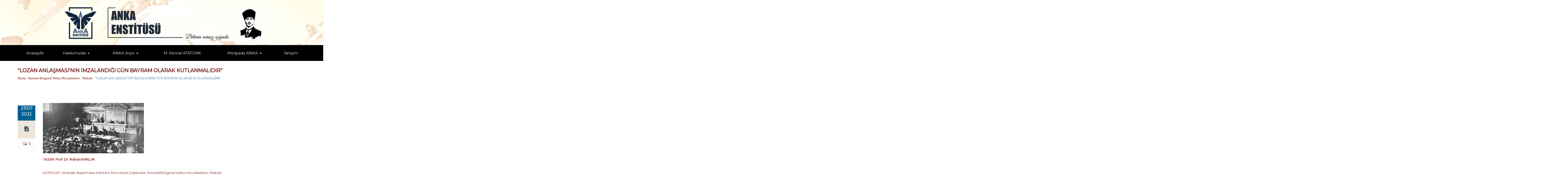

--- FILE ---
content_type: text/html; charset=UTF-8
request_url: https://ankaenstitusu.com/lozan-anlasmasinin-imzalandigi-gun-bayram-olarak-kutlanmalidir/
body_size: 21706
content:
<!DOCTYPE html>




<!--[if lte IE 8]>              <html class="ie8 no-js" lang="tr-TR"
	itemscope 
	itemtype="http://schema.org/Article" 
	prefix="og: http://ogp.me/ns#" >     <![endif]-->
<!--[if (gte IE 9)|!(IE)]><!--> <html class="not-ie no-js no-fouc" lang="tr-TR"
	itemscope 
	itemtype="http://schema.org/Article" 
	prefix="og: http://ogp.me/ns#" >  <!--<![endif]-->

<head>
<meta charset="UTF-8" />
<meta name="description" content="Bilimin sonsuz ışığında"/>
<meta http-equiv="Content-Type" content="text/html; charset=UTF-8" />
<meta name="viewport" content="width=device-width, initial-scale=1.0">


<meta property="og:title" content=" Anka Enstitüsü" />
<meta property="og:description" content="Bilimin sonsuz ışığında" />
<meta property="og:type" content="cause" />

<meta name="twitter:card" content="summary_large_image">
<meta name="twitter:title" content=" Anka Enstitüsü">
<meta name="twitter:description" content="Bilimin sonsuz ışığında">



	<link rel="profile" href="http://gmpg.org/xfn/11" />
	<link rel="pingback" href="https://ankaenstitusu.com/xmlrpc.php" />

	
	
	<!--[if IE 9]>
		<link rel="stylesheet" href="https://ankaenstitusu.com/wp-content/themes/candidatee/css/ie9.css">
	<![endif]-->
	
	<!--[if lt IE 9]>
		<link href="https://ankaenstitusu.com/wp-content/themes/candidatee/css/jackbox-ie8.css" rel="stylesheet" type="text/css" />
		<link rel="stylesheet" href="https://ankaenstitusu.com/wp-content/themes/candidatee/css/ie.css">
	<![endif]-->
	
	<!--[if gt IE 8]>
		<link href="https://ankaenstitusu.com/wp-content/themes/candidatee/css/jackbox-ie9.css" rel="stylesheet" type="text/css" />
	<![endif]-->
	
	<!--[if IE 7]>
		<link rel="stylesheet" href="https://ankaenstitusu.com/wp-content/themes/candidatee/css/fontello-ie7.css">
	<![endif]-->
	
	<style type="text/css">
		.no-fouc {display:none;}
	</style>


	<title>&quot;LOZAN ANLAŞMASI&#039;NIN İMZALANDIĞI GÜN BAYRAM OLARAK KUTLANMALIDIR&quot; | Anka Enstitüsü</title>
<link rel='shortcut icon' href='http://ankaenstitusu.com/wp-content/uploads/2017/10/ANKA-logoson-daire-10-12-2015.png'/>
<link rel='icon' href='http://ankaenstitusu.com/wp-content/uploads/2017/10/ANKA-logoson-daire-10-12-2015.png'/>
 <script type="text/javascript"> 
			 window.paththeme = "https://ankaenstitusu.com/wp-content/themes/candidatee";
			 window.owner_email = "frkdnc68@gmail.com";
			 window.color_loader = "#5896ad";
			 window.content_animation = "hide";
			 window.sticky_header = "show";

			 window.added_text = "You've been added to our sign-up list.";
			 window.added_text2 = "That does not look like a valid email.";
			 
			 
		</script> <style type="text/css">
html body, html body.boxed-layout { background: url("") no-repeat scroll; }html body, html body.boxed-layout { background-size: inherit !important; }</style><style type="text/css">
#logo h1 a.logo  {  font-size: 52px !important; color: #af2828 !important; font-family: Artifika !important;}#main-header { background: #000000  !important; }#newsletter, body .top_newsletter  form { background: #729ac1  !important; }.currentpledgegoal, .audio-progress-bar, html body .dhvc-form-submit:hover, html body .dhvc-form-submit:active, html body .dhvc-form-submit:focus, body .section.full-width-bg .accordion-active .accordion-header, body .section.full-width-bg .accordion-header:hover, body .issue-block:hover a.button, body .filter-dropdown>li>span:hover, body .filter-dropdown.opened>li>span, body #tribe-events-content .tribe-events-calendar td:hover, body .active-sort>button, body .media-item:hover .media-format>div, body .audio-volume-progress, body input[type='submit']:hover, body input[type='reset']:hover, body .tab-header li.active-tab, body .tab-header li:hover, body .product-single-tabs .tab-header li.active-tab, body .product-single-tabs .tab-header li:hover,  .vc_tta-style-classic .vc_tta-panel.vc_active .vc_tta-panel-heading { background: #5896ad !important; }body .top_newsletter .newsletter-submit:hover .icons, body .top_newsletter .newsletter-submit:hover .icons, .newsletter-form .newsletter-submit:hover .icons, .newsletter-form .newsletter-submit:hover input, body .image-banner:hover a  { background: #95a7c4 !important; }body .increase-button, body .decrease-button, body .post-side-meta .post-format, body .banner, body a.button, body button,  body .owl-header .carousel-arrows span, body .banner-rotator-flexslider .flex-control-nav li a.flex-active, body #button-to-top, body .issue-block:hover, body .filter-dropdown>li>span, body #tribe-events-content .tribe-events-calendar th, body .event-meta-block, body .media-format>div, body input[type='submit'], body input[type='reset'], body .tab-header li, body .accordion-header, body .dropcap.squared, body .cart-button, body input.minus, body input.plus, body a.tag { background: #ede5da; }body .wpb_images_carousel .vc_images_carousel .vc_carousel-control:hover,  body #bbpress-forums ul.chosen-results li.highlighted, body .increase-button:hover, body .decrease-button:hover, body .numeric-pagination span, body .event-item:hover .date>span, body .banner:hover, body .owl-header .carousel-arrows span:hover, body a.button:hover, body button:hover, body a.button.active-button, body button.active-button, body .banner-rotator-content, body .image-banner a, body .flex-direction-nav a:hover, body #button-to-top:hover, body .post-side-meta .post-format:hover, body .issue-icon, body .chosen-container .chosen-results li.highlighted, body .dropcap.squared.blue, body #content .section.full-width-bg .most-popular .pricing-header, body .shopping-cart:hover .cart-button, body .shop-product-gallery .fullscreen-icon:hover, body input.minus:hover, body input.plus:hover, body .upcoming-events>li:hover .date>span, body a.tag:hover { background: #5896ad; }body .banner.donate-banner  { background: #ede1e2; }body .banner.donate-banner h5, body .section.full-width-bg .banner.donate-banner h5  { color: #a82512 !important; }body input.minus:hover, body input.plus:hover, body .increase-button:hover, body .decrease-button:hover   { border-color: #5896ad !important; }body #main-footer p, body .twitter-widget li, body footer .textwidget { color: #eaeaea; }body footer .widget a, body .twitter-widget a { color: #cbddf2; }body footer a:hover { color: #96c7ff !important; }body #lower-header #menu-button>span  { color: #b23229; }body #lower-header #menu-button>div>span  { background: #757575; }body #menu-button:hover>span { color: #fff !important; }body #menu-button:hover>div>span { background: #fff!important; }body #menu-button:hover { background: #5896ad; }body .newsletter-form .newsletter-submit .icons, body .newsletter-form .newsletter-submit input { background: #adb6c9; }body .newsletter-form .newsletter-submit .icons { color: #fff; }body .price ins .amount, body .pledgemaincontainer span:first-child small:first-child, 
	body.single-product .pledgemaincontainer span:first-child{ color: #3e474c !important; }body.single-product .pledgemaincontainer span:first-child small, body a.button.twitter-button:hover{ color: #334455 !important; }body .banner .icons, body .event-meta-block>.icons { color: #334455; }body .banner:hover .icons { color: #7c1e17; }body .banner:hover h4, body .section.full-width-bg .banner:hover h4, body .banner-wrapper.mystyle2 .banner:hover h4 { color: #7c1e17 !important; }body .banner:hover p, body .section.full-width-bg .banner:hover p { color: #334455 !important; }body .banner.donate-banner input[type='submit'], body #navigation li.donate-button, body a.button.donate, body button.donate, body #payment input[type='submit'], body input[type='submit'].button.donate  { background: #a82512; }body a.button.add-to-cart-button, body a.added_to_cart.wc-forward  { color: #a82512 !important; }body a.button.add-to-cart-button:after  { color: #c37d78 ; }body a.button.add-to-cart-button:hover, body a.button.add-to-cart-button:hover:after  { color: #c37d78 !important; }body .banner.donate-banner input[type='submit'], body a.button.donate, body button.donate, body #payment input[type='submit'], body input[type='submit'].button.donate  { border-top-color: #be2e17; }body .banner.donate-banner input[type='submit'], body a.button.donate, body button.donate, body #payment input[type='submit'], body input[type='submit'].button.donate  { border-bottom-color: #911f0f; }body .banner.donate-banner input[type='radio']+label  { box-shadow:0 0 1px #a82512; }body #navigation li.donate-button>a  { border-top-color: #be2e17; }body #navigation li.donate-button>a  { border-bottom-color: #911f0f; }body a.button.donate:hover, body button.donate:hover, body #navigation li.donate-button>a:hover, body .banner.donate-banner input[type='submit']:hover  { border-top-color: #d3311a7 !important; }body a.button.donate:hover, body button.donate:hover, body #navigation li.donate-button>a:hover, body .banner.donate-banner input[type='submit']:hover  { border-bottom-color: #911f0f !important; }body .post-side-meta .date { background: #046291 ; }body .post-side-meta .post-comments { background: #fafbfd ; }body .highlight  { color: #ede7de ; }body .highlight { background: #4174c5 ; }::selection { color: #ede7de !important; }*::-moz-selection { color: #ede7de !important; }::selection { background: #4174c5 !important; }*::-moz-selection { background: #4174c5 !important; }body .banner-rotator-content a.button:hover  { background: #324e79; }body .image-banner img  { border-bottom-color: #f3f7fa; }body .image-banner a   { border-bottom-color: #BFC8D7; }body .image-banner:hover img { border-bottom-color: #7CC5F8; }body .image-banner:hover a   { border-bottom-color: #BFC8D7; }body .sidebar-box.image-banner h3, body .image-banner .button, body .image-banner .button.button-arrow:after   { color: #fff !important; }body .banner-rotator-content h5  { color: #274472 !important; }body .banner-rotator-content h2, body .banner-rotator-content span.date  { color: #ffffff !important; }body .chosen-container-single .chosen-single, .universe_funder_contribution, input.input-text.qty, body input[type='text']:not(.dhvc-form-control), body input[type='email']:not(.dhvc-form-control), body input[type='tel']:not(.dhvc-form-control), body input[type='password']:not(.dhvc-form-control), select:not(.dhvc-form-control), textarea:not(.dhvc-form-control)  { color: #334455 !important; }body #bbpress-forums li.bbp-header,
	body .chosen-container-single .chosen-single, .universe_funder_contribution, input.input-text.qty, body input[type='text']:not(.dhvc-form-control), body input[type='email']:not(.dhvc-form-control), body input[type='tel']:not(.dhvc-form-control), body input[type='password']:not(.dhvc-form-control), select, textarea:not(.dhvc-form-control)  { background-color: #fafbfd !important; }body #bbpress-forums ul.bbp-lead-topic, body #bbpress-forums ul.bbp-topics, body #bbpress-forums ul.bbp-forums, body #bbpress-forums ul.bbp-replies, body #bbpress-forums ul.bbp-search-results
	body .quicktags-toolbar, body #bbpress-forums li.bbp-header, body #bbpress-forums li.bbp-footer, body #bbpress-forums li.bbp-body ul.forum, body #bbpress-forums li.bbp-body ul.topic,   
	body .chosen-container-single .chosen-single, .universe_funder_contribution, .increase-button, .decrease-button, input.input-text.qty, body input[type='text']:not(.dhvc-form-control), body input[type='tel']:not(.dhvc-form-control), body input[type='email']:not(.dhvc-form-control), body input[type='password']:not(.dhvc-form-control), select:not(.dhvc-form-control), textarea:not(.dhvc-form-control)  { border-color: #dee0e5 !important; }#bbpress-forums li.bbp-body ul.forum, #bbpress-forums li.bbp-body ul.topic { border-top: 1px solid #dee0e5 !important; }body .checkout-coupon-form input[type='submit'], #comment-form input[type='submit'], .tribe-events-list .tribe-events-event-cost span, html body button.dhvc-form-submit { border-top-color: #f3f7fa !important; }body .checkout-coupon-form input[type='submit'], #comment-form input[type='submit'], .tribe-events-list .tribe-events-event-cost span, html body button.dhvc-form-submit { border-bottom-color: #bfc8d7 !important; }body .checkout-coupon-form input[type='submit']:hover, #comment-form input[type='submit']:hover, html body .dhvc-form-submit:hover, html body .dhvc-form-submit:active, html body .dhvc-form-submit:focus { border-top-color: #7cc5f8 !important; }body .checkout-coupon-form input[type='submit']:hover, #comment-form input[type='submit']:hover, html body .dhvc-form-submit:hover, html body .dhvc-form-submit:active, html body .dhvc-form-submit:focus { border-bottom-color: #579dd9 !important; }body .newsletter-form .newsletter-submit:hover .icons, body .newsletter-form input[type='submit'] { border-bottom-color: #579dd9 !important; }body .newsletter-form .newsletter-submit .icons { border-bottom-color: #bfc8d7; }body input[type='submit'], body .shopping-cart-table input[type='submit'], body .cart-button, body .owl-header .carousel-arrows span, body .tab-header li, body a.button, body button, body #button-to-top, body .accordion-header, body .filter-dropdown>li>span, body .product-single-tabs .tab-header li.active-tab, body .product-single-tabs .tab-header li:hover { border-top-color: #f3f7fa; }body input[type='submit'], body .shopping-cart-table input[type='submit'], body .cart-button, body .owl-header .carousel-arrows span, body .tab-header li, body a.button, body button, body #button-to-top, body .accordion-header, body .filter-dropdown>li>span, body .product-single-tabs .tab-header li.active-tab, body .product-single-tabs .tab-header li:hover { border-bottom-color: #bfc8d7; }body .section.full-width-bg  .accordion-active .accordion-header, body .accordion-header:hover, body input[type='submit']:hover, body .shopping-cart-table input[type='submit']:hover, body .active-sort>button, body .shopping-cart:hover .cart-button, body .owl-header .carousel-arrows span:hover, body a.button:hover, body button:hover, body a.button.active-button, body button.active-button, body #button-to-top:hover, html body .section.full-width-bg .accordion-active .accordion-header, body .section.full-width-bg .accordion-header:hover, body .filter-dropdown>li>span:hover, body .filter-dropdown.opened>li>span, body .product-single-tabs .tab-header li.active-tab, body .product-single-tabs .tab-header li:hover, body .tab-header li.active-tab, body .tab-header li:hover  { border-top-color: #7cc5f8; }body .section.full-width-bg  .accordion-active .accordion-header, body .accordion-header:hover, body input[type='submit']:hover, body .shopping-cart-table input[type='submit']:hover, body .active-sort>button, body .shopping-cart:hover .cart-button, body .owl-header .carousel-arrows span:hover, body .tab-header li.active-tab, body .tab-header li:hover, body a.button:hover, body button:hover, body a.button.active-button, body button.active-button, body #button-to-top:hover, html body .section.full-width-bg .accordion-active .accordion-header, body .section.full-width-bg .accordion-header:hover, body .filter-dropdown>li>span:hover, body .filter-dropdown.opened>li>span, body .product-single-tabs .tab-header li.active-tab, body .product-single-tabs .tab-header li:hover { border-bottom-color: #579dd9; }body #navigation li.donate-button:hover, body #navigation li.donate-button:hover>a, body .banner.donate-banner input[type='submit']:hover, body a.button.donate:hover, body button.donate:hover, body #payment input[type='submit']:hover, body input[type='submit'].button.donate:hover { background: #d3311a !important; }body #navigation li.donate-button:hover>a, body .banner.donate-banner input[type='submit']:hover, body #payment input[type='submit']:hover, body input[type='submit'].button.donate:hover { border-top-color: #d3311a; }body .col-lg-3 .media-button a.button:hover, body .col-lg-9 .col-lg-4 .media-button a.button:hover, body a.button.transparent:hover, body button.transparent:hover, body a.button.transparent:hover:after, body button.transparent:hover:after, body .sidebar-box a.button.transparent:hover:after, body .filter-dropdown ul li:hover, body .filter-dropdown ul li.active-filter, body .dropcap.blue { color: #5896ad ; }body .section.full-width-bg .event-popover h6 a { color: #5896ad !important; }body .shopping-cart-content { border-color: #5896ad ; }body button.button.add-to-cart-button:after { color: #d6aaa7 !important; }body a.button.details-button:hover, body a.button.details-button:hover:after { color: #5896ad !important; }body .pledgemaincontainer, body .col-lg-3 .media-button a.button, body .col-lg-9 .col-lg-4 .media-button a.button, body a.button, body button, body a.button.transparent, body button.transparent, body .issue-block:hover .issue-icon, body .filter-dropdown>li>span, body .media-format>div, body input[type='submit'], body input[type='reset'], body a.tag { color: #334455 ; }.tribe-events-list .time-details, .tribe-events-list .tribe-events-event-cost span, body #content .section.full-width-bg .accordion-header h6, body #content .section.full-width-bg .tab-header li a h6, body a.button.details-button { color: #334455 !important; }body .banner-rotator-flexslider .flex-control-nav li a  { background: #a3cef3; }body .audio-progress-wrapper, body .volume-bar  { border-color: #808ca4; }body .audio-progress-wrapper, body .volume-bar  { background: #324e79; }body .audio-play-button, body .audio-volume  { border-color: #324e79; }body .audio-player, body .audio-volume .volume-bar:before, body .audio-player  { color: #97acc3; }body .audio-play-button:before  { color: #fff; }.widget_display_stats dd, .widget_display_stats dt, body a, body .category-box a, body .sidebar-box.widget_nav_menu_custom .menu li a, body .sidebar-box.widget_nav_menu .menu li a { color: #7c1e17 ; }body .section.full-width-bg .issue-content h4, body .alert-box.info, body .alert-box.info p  { color: #7c1e17 !important ; }body .tooltip-inner { background: #7c1e17 !important ; }body .tooltip.top .tooltip-arrow { border-top-color: #7c1e17 !important ; }body .tooltip.left .tooltip-arrow { border-left-color: #7c1e17 !important ; }body .tooltip.bottom .tooltip-arrow { border-bottom-color: #7c1e17 !important ; }body .tooltip.right .tooltip-arrow { border-right-color: #7c1e17 !important ; }body .event-calendar td .events li { border-color: #ffffff ; }body .event-calendar td:hover .events li { border-color: #b4dbf7 ; }body a:hover, body blockquote, body .post-side-meta .post-format, body .pricing-price { color: #334455 ; }body a:hover, body .upcoming-events>li:hover h6 a { color: #165793 ; }body .tribe-events-list-separator-month span, body .issue-block:hover .issue-content h4 { color: #334455 !important; }body blockquote { border-left-color: #5896ad ; }body #content .section.full-width-bg .pricing-header h4 { color: #5896ad !important; }body blockquote.iconic-quote:after, body blockquote.iconic-quote:before { color: #ede5da ; }.tribe-events-list .tribe-events-event-cost span, body .product-single-tabs .tab-header li { background: #ede5da !important; }body #main-header blockquote:before, body #main-header blockquote:after { color: #50688c ; }body .accordion-icon:before, body .cart-button { color: #7c231c ; }body .vc_tta-style-classic .vc_active .vc_tta-panel-heading .vc_tta-controls-icon::before, body .vc_tta-style-classic .vc_active .vc_tta-panel-heading .vc_tta-controls-icon::after { border-color: #7c231c !important; }body .team-member.big, body .team-member-info, body blockquote, body .issue-block { background: #fafbfd; }body #bbpress-forums ul.chosen-results li, body blockquote, body .issue-block, html body #tribe-events-content .tribe-events-calendar td, body .media-item, body .portfolio-single, body input[type='text'], body input[type='email'], body input[type='password'], body input[type='tel'], body select, body textarea, body .form-select+.chosen-container-single .chosen-single, body input[type='checkbox']+label:before, body input[type='radio']+label:before, body .chosen-container .chosen-drop, body .chosen-container .chosen-results li, body .sidebar-box.white, body .checkout .chosen-container-single .chosen-single, body .woocommerce-account .chosen-container-single .chosen-single, body table, body .chosen-container-single .chosen-single  { background: #fafbfd; }body .accordion-content, body .issue-block:hover .issue-icon, body .event-popover, body .filter-dropdown ul, body .tab, body .vc_tta-style-classic .vc_tta-panel .vc_tta-panel-body  { background: #ede6d0; }body .vc_tta-style-classic .vc_tta-panel .vc_tta-panel-body, body .vc_tta-style-classic .vc_tta-panel .vc_tta-panel-body::before, body .vc_tta-style-classic .vc_tta-panel .vc_tta-panel-body::after {
		border-color: #ede6d0; }body .audio-player { background: #334455 ; }body .alert-box.info, body .alert-box.info p { background: #d8e1f1; }body .quicktags-toolbar, body .upcoming-events .date>span, body .event-info .date>span { background: #ebf4fc; }body .gray-bg { background: #ffffff; }#navigation li:hover, #navigation li:hover>span, #navigation li:hover>a, #navigation>li.current-menu-item, #navigation>li.current-menu-item>span, #navigation>li.current-menu-item>a { color: #f4cb84 !important; }body #lower-footer { border-top-color: #abbfd6 !important; }body .category-box a:hover:before, body #button-to-top:hover, .filter-dropdown>li>span:hover, .filter-dropdown>li>span:hover:after, .filter-dropdown.opened>li>span, .filter-dropdown.opened>li>span:after, body .menu li a:hover:before, body .owl-header .carousel-arrows span:hover, body a.button:hover:after, body button:hover:after, body a.button:hover:before, body button:hover:before, body a.button.active-button:after, body button.active-button:after { color: #fff !important; }body .menu li a:before, body .event-meta-block .social-share li a, body a.button.button-arrow-before:before, body button.button-arrow-before:before, body .button-pagination a.previous:before, body .button-pagination a.next:after, body a.button.button-arrow:after, body button.button-arrow:after, body .owl-header .carousel-arrows span { color: #808ca4 ; }body .bbpress-sidebar ul a:before, body a.button:after, body a.button:before, body button:before, body button:after, body .increase-button, body .decrease-button, body .category-box a:before, body #button-to-top, body .filter-dropdown>li>span:after { color: #808ca4; }body a.button.details-button:after { color: #808ca4 !important; }#navigation li:hover, #navigation li:hover>span, #navigation li:hover>a, #navigation>li.current-menu-item, #navigation>li.current-menu-item>span, #navigation>li.current-menu-item>a { background: #000000  !important; }body a.button.twitter-button:hover { background: #e2eaf2 ; }body a.button.twitter-button:hover { border-top-color: #e2eaf2 ; }body a.button.twitter-button:hover { border-bottom-color: #e2eaf2 ; }body a.button.twitter-button { background: #1e73be ; }body a.button.twitter-button:hover:before { color: #40BFF5 !important; }body a.button.twitter-button { color: #fff ; }body a.button.twitter-button { border-top-color: #53d2f8 ; }body a.button.twitter-button { border-bottom-color: #36a6d6 ; }body a.button.twitter-button:before { color: #b1e1fa ; }body #navigation>li:hover>a, body #navigation>li:hover>span, body #navigation>li.current-menu-item>a, body #navigation>li.current-menu-item>span { border-top-color: #000000 ; }body #navigation>li:hover, body #navigation>li:hover>span, body #navigation>li.current-menu-item, body #navigation>li.current-menu-item>span { border-bottom-color: #ffffff !important; }body #lower-header:before, body #navigation>li>a, body #navigation>li>span { border-top-color: #000000 ; }body #navigation li, body #menu-button, body #lower-header:before, body #navigation>li>a, body #navigation>li>span, body #navigation li ul li>a, body #navigation li ul li>span { border-bottom-color: #000000 ; }body #menu-button, body #navigation>li { border-right-color: #000000 ; }body #menu-button, body #navigation>li:first-child { border-left-color: #000000 ; }body #navigation li, body #navigation li>span #navigation li>a { border-color: #000000 !important; }body #navigation>li>a:after, body #navigation>li>span:after, body #navigation li ul li>a:after, body #navigation li ul li>span:after { color: #ffffff ; }body #lower-header, body #navigation>li, body #navigation li ul { background: #000000 ; }body .media-hover .media-icon { color: #fff ; }body .media-hover .media-icon { background: rgba(16,30,51,0.7) ; }body .media-hover .media-icon:hover { background: rgba(16,30,51,1) ; }body .media-hover .media-icon.share-twitter { background: rgba(85,172,238,0.7) ; }body .media-hover .media-icon.share-twitter:hover { background: rgba(85,172,238,1) ; }body .media-hover .media-icon.share-facebook { background: rgba(59,89,152,0.7) ; }body .media-hover .media-icon.share-facebook:hover { background: rgba(59,89,152,1) ; }
		.section.full-width-bg p, .wpb_text_column p, .textwidget p,  body .textwidget li, body .section.full-width-bg li
		{	
		font-family: 'Montserrat' !important;  color: #3e474c; font-style: normal;  font-size: 16px !important; 
		} 
		
		.section.page-heading h1, body .section.full-width-bg .calendar-header h3 
		{	
		font-family: 'Montserrat' !important;  color: #6b0707; font-style: normal;  font-size: 20px !important; 
		} 
		
		body #newsletter h5, body .top_newsletter  h5 
		{	
		font-family: 'Cabin' !important;  color: #ffffff !important; font-style: normal;  font-size: 14px !important; 
		} 
		
		#content .list li a, #content ul li a
		{	
		font-family: 'Cabin' !important;  color: #334455; font-style: normal;  font-size: 15px !important; 
		} 
		
		footer .menu li a, footer li a, body footer .widget li a
		{	
		font-family: 'Montserrat' !important;  color: #ffffff; font-style: normal;  font-size: 15px !important; 
		} 
		
		body .page-heading .breadcrumb
		{	
		font-family: 'Cabin Condensed' !important;  color: #568ebf; font-style: normal;  font-size: 13px !important; 
		} 
		
		#lower-footer .copyright
		{	
		font-family: 'Cabin Condensed' !important;  color: #b4dfe8; font-style: normal;  font-size: 16px !important; 
		} 
		
		body .banner h4, body .section.full-width-bg .banner h4
		{	
		font-family: 'Montserrat' !important;  color: #334455  !important; font-style: normal !important;  font-size: 14px !important; 
		} 
		
		body .banner-wrapper.mystyle2 h4
		{	
		font-family: 'Montserrat' !important;  color: #334455  !important; font-style: normal !important;  font-size: 14px !important; 
		} 
		
		body .banner p, body .section.full-width-bg .banner p
		{	
		font-family: 'Montserrat' !important;  color: #334455  !important; font-style: normal !important;  font-size: 14px !important; 
		} 
		
		.sidebar-box h3, .section.full-width-bg .sidebar-box h3, body .section.full-width-bg .sidebar-box h3.custom_sidebar_title
		{	
		font-family: 'Montserrat' !important;  color: #af2828  !important; font-style: italic !important;  font-size: 14px !important; 
		} 
		
		#main-footer h4
		{	
		font-family: 'Montserrat' !important;  color: #ddc59d; font-style: normal;  font-size: 18px !important; 
		} 
		
		body .post-side-meta .date .day
		{	
		font-family: 'Cabin' !important;  color: #ffffff; font-style: normal;  font-size: 20px !important; 
		} 
		
		body .post-side-meta .date .month
		{	
		font-family: 'Cabin' !important;  color: #ffffff; font-style: normal;  font-size: 18px !important; 
		} 
		
		header #main-header blockquote, header #main-header p
		{	
		font-family: 'Montserrat' !important;  color: #334455; font-style: italic;  font-size: 14px !important; 
		} 
		
		body .event-popover .event-meta li, body .small-caption, body .tribe-events-event-meta address.tribe-events-address, body .tribe-events-list .tribe-events-venue-details, body .event-meta-block p.title, body .post-meta>span, body .post-meta-track, body .upcoming-events .event-content .event-meta, body .calendar-header label, body .media-filters label
		{	
		font-family: 'Montserrat' !important;  color: #9e1d19; font-style: normal;  font-size: 13px !important; 
		} 
		
		body #navigation li>span, body #navigation li>a
		{	
		font-family: 'Montserrat' !important;  color: #ffffff; font-style: normal; font-size: 15px !important; 
		} 
		
		body #navigation li ul.DropMenu li>a, body #navigation li ul.DropMenu li>span
		{	
		font-family: 'Montserrat' !important;  color: #f7f5ea; font-style: italic; font-size: 14px !important; 
		} 
		
		.section.full-width-bg h1{font-family: Montserrat !important;  color: #334455 !important; font-style: normal !important; 	font-size: 20px !important; } 

		.section.full-width-bg h2 {font-family: Montserrat !important;  color: #00314c !important; font-style: normal !important; 	font-size: 18px !important; } 

	    .section.full-width-bg h3, .latest_news h3, .owl-carousel-container  h3 {font-family: Montserrat !important;  color: #3e474c !important; font-style: normal !important; 	font-size: 16px !important; } 

	    .section.full-width-bg h4 {font-family: Montserrat !important;  color: #3e474c !important; font-style: normal !important; 	font-size: 15px !important; } 

		.section.full-width-bg h5 {font-family: Cabin !important;  color: #3e474c !important; font-style: normal !important; 	font-size: 14px !important; } 

		.section.full-width-bg h6 {font-family: Cabin !important;  color: #334455 !important; font-style: normal !important; 	font-size: 13px !important; } 
		</style>
<!-- All in One SEO Pack 2.4.4 by Michael Torbert of Semper Fi Web Design[1849,1871] -->
<link rel="canonical" href="https://ankaenstitusu.com/lozan-anlasmasinin-imzalandigi-gun-bayram-olarak-kutlanmalidir/" />
<meta property="og:title" content="&quot;LOZAN ANLAŞMASI&#039;NIN İMZALANDIĞI GÜN BAYRAM OLARAK KUTLANMALIDIR&quot; | Anka Enstitüsü" />
<meta property="og:type" content="article" />
<meta property="og:url" content="https://ankaenstitusu.com/lozan-anlasmasinin-imzalandigi-gun-bayram-olarak-kutlanmalidir/" />
<meta property="og:image" content="https://ankaenstitusu.com/wp-content/uploads/2022/07/Lozanantlaşması.jpg" />
<meta property="og:site_name" content="Anka Enstitüsü" />
<meta property="fb:admins" content="1522343631420416" />
<meta property="og:description" content="... &quot;LOZAN ANLAŞMASI&#039;NIN İMZALANDIĞI GÜN BAYRAM OLARAK KUTLANMALIDIR&quot; Yazının görüntülenememesi durumunda lütfen sayfayı yenileyiniz." />
<meta property="article:published_time" content="2022-07-27T17:40:42Z" />
<meta property="article:modified_time" content="2022-07-27T17:40:42Z" />
<meta name="twitter:card" content="summary_large_image" />
<meta name="twitter:site" content="@https://twitter.com/ankaenstitusu" />
<meta name="twitter:title" content="&quot;LOZAN ANLAŞMASI&#039;NIN İMZALANDIĞI GÜN BAYRAM OLARAK KUTLANMALIDIR&quot; | Anka Enstitüsü" />
<meta name="twitter:description" content="... &quot;LOZAN ANLAŞMASI&#039;NIN İMZALANDIĞI GÜN BAYRAM OLARAK KUTLANMALIDIR&quot; Yazının görüntülenememesi durumunda lütfen sayfayı yenileyiniz." />
<meta name="twitter:image" content="https://ankaenstitusu.com/wp-content/uploads/2022/07/Lozanantlaşması.jpg" />
<meta itemprop="image" content="https://ankaenstitusu.com/wp-content/uploads/2022/07/Lozanantlaşması.jpg" />
<!-- /all in one seo pack -->
<link rel="alternate" type="application/rss+xml" title="Anka Enstitüsü &raquo; Beslemesi" href="https://ankaenstitusu.com/feed/" />
<link rel="alternate" type="application/rss+xml" title="Anka Enstitüsü &raquo; Yorum Beslemesi" href="https://ankaenstitusu.com/comments/feed/" />
<link rel="alternate" type="text/calendar" title="iCal İçerik Kaynağı Anka Enstitüsü &raquo;" href="https://ankaenstitusu.com/etkinlik/?ical=1" />
<link rel="alternate" type="application/rss+xml" title="Anka Enstitüsü &raquo; “LOZAN ANLAŞMASI&#8217;NIN İMZALANDIĞI GÜN BAYRAM OLARAK KUTLANMALIDIR” Yorum Beslemesi" href="https://ankaenstitusu.com/lozan-anlasmasinin-imzalandigi-gun-bayram-olarak-kutlanmalidir/feed/" />
		<script type="text/javascript">
			window._wpemojiSettings = {"baseUrl":"https:\/\/s.w.org\/images\/core\/emoji\/72x72\/","ext":".png","source":{"wpemoji":"https:\/\/ankaenstitusu.com\/wp-includes\/js\/wp-emoji.js?ver=4.2.38","twemoji":"https:\/\/ankaenstitusu.com\/wp-includes\/js\/twemoji.js?ver=4.2.38"}};
			( function( window, document, settings ) {
	var src, ready;

	/**
	 * Detect if the browser supports rendering emoji or flag emoji. Flag emoji are a single glyph
	 * made of two characters, so some browsers (notably, Firefox OS X) don't support them.
	 *
	 * @since 4.2.0
	 *
	 * @param type {String} Whether to test for support of "simple" or "flag" emoji.
	 * @return {Boolean} True if the browser can render emoji, false if it cannot.
	 */
	function browserSupportsEmoji( type ) {
		var canvas = document.createElement( 'canvas' ),
			context = canvas.getContext && canvas.getContext( '2d' );

		if ( ! context || ! context.fillText ) {
			return false;
		}

		/*
		 * Chrome on OS X added native emoji rendering in M41. Unfortunately,
		 * it doesn't work when the font is bolder than 500 weight. So, we
		 * check for bold rendering support to avoid invisible emoji in Chrome.
		 */
		context.textBaseline = 'top';
		context.font = '600 32px Arial';

		if ( type === 'flag' ) {
			/*
			 * This works because the image will be one of three things:
			 * - Two empty squares, if the browser doesn't render emoji
			 * - Two squares with 'G' and 'B' in them, if the browser doesn't render flag emoji
			 * - The British flag
			 *
			 * The first two will encode to small images (1-2KB data URLs), the third will encode
			 * to a larger image (4-5KB data URL).
			 */
			context.fillText( String.fromCharCode( 55356, 56812, 55356, 56807 ), 0, 0 );
			return canvas.toDataURL().length > 3000;
		} else {
			/*
			 * This creates a smiling emoji, and checks to see if there is any image data in the
			 * center pixel. In browsers that don't support emoji, the character will be rendered
			 * as an empty square, so the center pixel will be blank.
			 */
			context.fillText( String.fromCharCode( 55357, 56835 ), 0, 0 );
			return context.getImageData( 16, 16, 1, 1 ).data[0] !== 0;
		}
	}

	function addScript( src ) {
		var script = document.createElement( 'script' );

		script.src = src;
		script.type = 'text/javascript';
		document.getElementsByTagName( 'head' )[0].appendChild( script );
	}

	settings.supports = {
		simple: browserSupportsEmoji( 'simple' ),
		flag:   browserSupportsEmoji( 'flag' )
	};

	settings.DOMReady = false;
	settings.readyCallback = function() {
		settings.DOMReady = true;
	};

	if ( ! settings.supports.simple || ! settings.supports.flag ) {
		ready = function() {
			settings.readyCallback();
		};

		if ( document.addEventListener ) {
			document.addEventListener( 'DOMContentLoaded', ready, false );
			window.addEventListener( 'load', ready, false );
		} else {
			window.attachEvent( 'onload', ready );
			document.attachEvent( 'onreadystatechange', function() {
				if ( 'complete' === document.readyState ) {
					settings.readyCallback();
				}
			} );
		}

		src = settings.source || {};

		if ( src.concatemoji ) {
			addScript( src.concatemoji );
		} else if ( src.wpemoji && src.twemoji ) {
			addScript( src.twemoji );
			addScript( src.wpemoji );
		}
	}

} )( window, document, window._wpemojiSettings );
		</script>
		<style type="text/css">
img.wp-smiley,
img.emoji {
	display: inline !important;
	border: none !important;
	box-shadow: none !important;
	height: 1em !important;
	width: 1em !important;
	margin: 0 .07em !important;
	vertical-align: -0.1em !important;
	background: none !important;
	padding: 0 !important;
}
</style>
<link rel='stylesheet' id='pt-cv-public-style-css'  href='https://ankaenstitusu.com/wp-content/plugins/content-views-query-and-display-post-page/public/assets/css/cv.css?ver=4.0.1' type='text/css' media='all' />
<link rel='stylesheet' id='pt-cv-public-pro-style-css'  href='https://ankaenstitusu.com/wp-content/plugins/pt-content-views-pro/public/assets/css/cvpro.min.css?ver=6.1' type='text/css' media='all' />
<link rel='stylesheet' id='style-css'  href='https://ankaenstitusu.com/wp-content/themes/candidatee/style.css?ver=4.2.38' type='text/css' media='all' />
<link rel='stylesheet' id='bootstrap-css-css'  href='https://ankaenstitusu.com/wp-content/themes/candidatee/css/bootstrap.min.css?ver=4.2.38' type='text/css' media='all' />
<link rel='stylesheet' id='fontello-css-css'  href='https://ankaenstitusu.com/wp-content/themes/candidatee/css/fontello.css?ver=4.2.38' type='text/css' media='all' />
<link rel='stylesheet' id='flexslider-css-css'  href='https://ankaenstitusu.com/wp-content/themes/candidatee/css/flexslider.css?ver=4.2.38' type='text/css' media='all' />
<link rel='stylesheet' id='owl-carousel-css-css'  href='https://ankaenstitusu.com/wp-content/themes/candidatee/css/owl.carousel.css?ver=4.2.38' type='text/css' media='all' />
<link rel='stylesheet' id='responsive-calendar-css-css'  href='https://ankaenstitusu.com/wp-content/themes/candidatee/css/responsive-calendar.css?ver=4.2.38' type='text/css' media='all' />
<link rel='stylesheet' id='chosen-css-css'  href='https://ankaenstitusu.com/wp-content/themes/candidatee/css/chosen.css?ver=4.2.38' type='text/css' media='all' />
<link rel='stylesheet' id='jackbox-css-css'  href='https://ankaenstitusu.com/wp-content/themes/candidatee/jackbox/css/jackbox.min.css?ver=4.2.38' type='text/css' media='all' />
<link rel='stylesheet' id='cloud-zoom-css-css'  href='https://ankaenstitusu.com/wp-content/themes/candidatee/css/cloud-zoom.css?ver=4.2.38' type='text/css' media='all' />
<link rel='stylesheet' id='colorpicker-css-css'  href='https://ankaenstitusu.com/wp-content/themes/candidatee/css/colorpicker.css?ver=4.2.38' type='text/css' media='all' />
<link rel='stylesheet' id='video-js-css-css'  href='https://ankaenstitusu.com/wp-content/themes/candidatee/video-js/video-js.css?ver=4.2.38' type='text/css' media='all' />
<link rel='stylesheet' id='style1-css-css'  href='https://ankaenstitusu.com/wp-content/themes/candidatee/css/style1.css?ver=4.2.38' type='text/css' media='all' />
<link rel='stylesheet' id='contact-form-7-css'  href='https://ankaenstitusu.com/wp-content/plugins/contact-form-7/includes/css/styles.css?ver=4.4.2' type='text/css' media='all' />
<link rel='stylesheet' id='rs-plugin-settings-css'  href='https://ankaenstitusu.com/wp-content/plugins/revslider/public/assets/css/settings.css?ver=5.1' type='text/css' media='all' />
<style id='rs-plugin-settings-inline-css' type='text/css'>
#rs-demo-id {}
</style>
<link rel='stylesheet' id='SFSIPLUSmainCss-css'  href='https://ankaenstitusu.com/wp-content/plugins/ultimate-social-media-plus/css/sfsi-style.css?ver=3.6.7' type='text/css' media='all' />
<link rel='stylesheet' id='css-wpautbox-tab-css'  href='https://ankaenstitusu.com/wp-content/plugins/wp-author-box-lite/lib/css/jquery-a-tabs.css' type='text/css' media='all' />
<link rel='stylesheet' id='css-wpautbox-css'  href='https://ankaenstitusu.com/wp-content/plugins/wp-author-box-lite/lib/css/wpautbox.css' type='text/css' media='all' />
<link rel='stylesheet' id='wpautbox-elusive-icon-css'  href='https://ankaenstitusu.com/wp-content/plugins/wp-author-box-lite/includes/ReduxFramework/ReduxCore/assets/css/vendor/elusive-icons/elusive-icons.css?ver=4.2.38' type='text/css' media='all' />
<link rel='stylesheet' id='OpenSans-css'  href='https://fonts.googleapis.com/css?family=Open+Sans%3A300italic%2C400italic%2C600italic%2C700italic%2C300%2C400%2C600%2C700%2C800&#038;ver=4.2.38' type='text/css' media='all' />
<link rel='stylesheet' id='GreatVibes-css'  href='https://fonts.googleapis.com/css?family=Great+Vibes&#038;ver=4.2.38' type='text/css' media='all' />
<link rel='stylesheet' id='candidat-logofonts-css'  href='https://fonts.googleapis.com/css?family=Artifika&#038;ver=4.2.38' type='text/css' media='all' />
<link rel='stylesheet' id='candidat-menu-css'  href='https://fonts.googleapis.com/css?family=Montserrat&#038;ver=4.2.38' type='text/css' media='all' />
<link rel='stylesheet' id='candidat-pagetitle-css'  href='https://fonts.googleapis.com/css?family=Montserrat&#038;ver=4.2.38' type='text/css' media='all' />
<link rel='stylesheet' id='candidat-h1-css'  href='https://fonts.googleapis.com/css?family=Montserrat&#038;ver=4.2.38' type='text/css' media='all' />
<link rel='stylesheet' id='candidat-h2-css'  href='https://fonts.googleapis.com/css?family=Montserrat&#038;ver=4.2.38' type='text/css' media='all' />
<link rel='stylesheet' id='candidat-h3-css'  href='https://fonts.googleapis.com/css?family=Montserrat&#038;ver=4.2.38' type='text/css' media='all' />
<link rel='stylesheet' id='candidat-h4-css'  href='https://fonts.googleapis.com/css?family=Montserrat&#038;ver=4.2.38' type='text/css' media='all' />
<link rel='stylesheet' id='candidat-h5-css'  href='https://fonts.googleapis.com/css?family=Cabin&#038;ver=4.2.38' type='text/css' media='all' />
<link rel='stylesheet' id='candidat-h6-css'  href='https://fonts.googleapis.com/css?family=Cabin&#038;ver=4.2.38' type='text/css' media='all' />
<link rel='stylesheet' id='dhvc-form-font-awesome-css'  href='https://ankaenstitusu.com/wp-content/plugins/dhvc-form/assets/fonts/font-awesome/css/font-awesome.css?ver=4.1.0' type='text/css' media='all' />
<link rel='stylesheet' id='dhvc-form-css'  href='https://ankaenstitusu.com/wp-content/plugins/dhvc-form/assets/css/style.css?ver=1.3.13' type='text/css' media='all' />
<style id='dhvc-form-inline-css' type='text/css'>
#dhvcform-275.dhvc-form-flat .dhvc-form-group .dhvc-form-label,#dhvcform-275.dhvc-form-flat .dhvc-form-group label{color:#ffffff}#dhvcform-275.dhvc-form-flat .dhvc-form-input input,#dhvcform-275.dhvc-form-flat .dhvc-form-file input[type="text"],#dhvcform-275.dhvc-form-flat .dhvc-form-captcha input,#dhvcform-275.dhvc-form-flat .dhvc-form-select select,#dhvcform-275.dhvc-form-flat .dhvc-form-radio i,#dhvcform-275.dhvc-form-flat .dhvc-form-checkbox i,#dhvcform-275.dhvc-form-flat .dhvc-form-textarea textarea{background-color:#334455;}#dhvcform-275.dhvc-form-flat .dhvc-form-input input,#dhvcform-275.dhvc-form-flat .dhvc-form-file input[type="text"],#dhvcform-275.dhvc-form-flat .dhvc-form-captcha input,#dhvcform-275.dhvc-form-flat .dhvc-form-select select,#dhvcform-275.dhvc-form-flat .dhvc-form-textarea textarea{color:#ffffff;}#dhvcform-275.dhvc-form-flat .dhvc-form-input input,#dhvcform-275.dhvc-form-flat .dhvc-form-captcha input,#dhvcform-275.dhvc-form-flat .dhvc-form-file input[type="text"],#dhvcform-275.dhvc-form-flat .dhvc-form-select select,#dhvcform-275.dhvc-form-flat .dhvc-form-textarea textarea,#dhvcform-275.dhvc-form-flat .dhvc-form-radio i,#dhvcform-275.dhvc-form-flat .dhvc-form-checkbox i,#dhvcform-275.dhvc-form-flat .ui-slider{border-color:#8e8e8e}#dhvcform-275.dhvc-form-flat .dhvc-form-input:hover input,#dhvcform-275.dhvc-form-flat .dhvc-form-captcha:hover input,#dhvcform-275.dhvc-form-flat .dhvc-form-file:hover input[type="text"],#dhvcform-275.dhvc-form-flat .dhvc-form-select:hover select,#dhvcform-275.dhvc-form-flat .dhvc-form-textarea:hover textarea,#dhvcform-275.dhvc-form-flat .dhvc-form-radio label:hover i,#dhvcform-275.dhvc-form-flat .dhvc-form-checkbox label:hover i,#dhvcform-275.dhvc-form-flat .ui-slider-range{border-color:#7a9fbf}#dhvcform-275.dhvc-form-flat .dhvc-form-input input:focus,#dhvcform-275.dhvc-form-flat .dhvc-form-captcha input:focus,#dhvcform-275.dhvc-form-flat .dhvc-form-file:hover input[type="text"]:focus,#dhvcform-275.dhvc-form-flat .dhvc-form-select select:focus,#dhvcform-275.dhvc-form-flat .dhvc-form-textarea textarea:focus,#dhvcform-275.dhvc-form-flat .dhvc-form-radio input:checked + i,#dhvcform-275.dhvc-form-flat .dhvc-form-checkbox input:checked + i{border-color:#6193bf}#dhvcform-275.dhvc-form-flat .dhvc-form-radio input + i:after{background-color:#6193bf}#dhvcform-275.dhvc-form-flat .dhvc-form-checkbox input + i:after{color:#6193bf}#dhvcform-275 .dhvc-form-submit,#dhvcform-275 .dhvc-form-submit:hover,#dhvcform-275 .dhvc-form-submit:active,#dhvcform-275 .dhvc-form-submit:focus,#dhvcform-275 .dhvc-form-file-button{background:#dd5f5f}
</style>
<link rel='stylesheet' id='js_composer_custom_css-css'  href='//ankaenstitusu.com/wp-content/uploads/js_composer/custom.css?ver=4.8.0.1' type='text/css' media='screen' />
<link rel='stylesheet' id='team_manager-font-awesome-css'  href='http://ankaenstitusu.com/wp-content/plugins/team-showcase/assets/css/font-awesome.css?ver=4.2.38' type='text/css' media='all' />
<link rel='stylesheet' id='team_manager-magnific-popup-css'  href='http://ankaenstitusu.com/wp-content/plugins/team-showcase/assets/css/magnific-popup.css?ver=4.2.38' type='text/css' media='all' />
<link rel='stylesheet' id='team_manager-team-frontend-css'  href='http://ankaenstitusu.com/wp-content/plugins/team-showcase/assets/css/team-frontend.css?ver=4.2.38' type='text/css' media='all' />
<link rel='stylesheet' id='team_manager-style1-css'  href='http://ankaenstitusu.com/wp-content/plugins/team-showcase/assets/css/style1.css?ver=4.2.38' type='text/css' media='all' />
<script type='text/javascript'>
/* <![CDATA[ */
var ajaxVars = {"ajaxurl":"https:\/\/ankaenstitusu.com\/wp-admin\/admin-ajax.php","ajax_nonce":"2a95f9b28d"};
/* ]]> */
</script>
<script type='text/javascript' src='https://ankaenstitusu.com/wp-includes/js/jquery/jquery.js?ver=1.11.2'></script>
<script type='text/javascript' src='https://ankaenstitusu.com/wp-includes/js/jquery/jquery-migrate.js?ver=1.2.1'></script>
<script type='text/javascript' src='https://ankaenstitusu.com/wp-content/themes/candidatee/js/jquery-ui-1.10.4.min.js?ver=1.10.4'></script>
<script type='text/javascript' src='https://ankaenstitusu.com/wp-content/themes/candidatee/js/jquery.queryloader2.min.js?ver=4.2.38'></script>
<script type='text/javascript' src='https://ankaenstitusu.com/wp-content/plugins/revslider/public/assets/js/jquery.themepunch.tools.min.js?ver=5.1'></script>
<script type='text/javascript' src='https://ankaenstitusu.com/wp-content/plugins/revslider/public/assets/js/jquery.themepunch.revolution.min.js?ver=5.1'></script>
<script type='text/javascript' src='https://ankaenstitusu.com/wp-content/plugins/dhvc-form/assets/validate/jquery.validate.js?ver=1.12.0'></script>
<script type='text/javascript' src='https://ankaenstitusu.com/wp-content/plugins/team-showcase/assets/js/jquery.magnific-popup.js?ver=1.0'></script>
<script type='text/javascript' src='https://ankaenstitusu.com/wp-content/plugins/team-showcase/assets/js/main.js?ver=1.0'></script>
<link rel="EditURI" type="application/rsd+xml" title="RSD" href="https://ankaenstitusu.com/xmlrpc.php?rsd" />
<link rel="wlwmanifest" type="application/wlwmanifest+xml" href="https://ankaenstitusu.com/wp-includes/wlwmanifest.xml" /> 
<link rel='prev' title='YANLIŞ UYGULAMALAR SONLANDIRILMALI, FAİZLER YÜKSELTİLMELİDİR' href='https://ankaenstitusu.com/yanlis-uygulamalar-sonlandirilmali-faizler-yukseltilmelidir/' />
<link rel='next' title='KKTC’DEKİ BİRLEŞMİŞ MİLLETLER BARIŞ GÜCÜ MİSYONLARININ VARLIĞI HUKUKİ DAYANAKTAN YOKSUNDUR' href='https://ankaenstitusu.com/kktcdeki-birlesmis-milletler-baris-gucu-misyonlarinin-varligi-hukuki-dayanaktan-yoksundur/' />
<meta name="generator" content="WordPress 4.2.38" />
<link rel='shortlink' href='https://ankaenstitusu.com/?p=34768' />
	<script>
		window.addEventListener("sfsi_plus_functions_loaded", function() {
			var body = document.getElementsByTagName('body')[0];
			// console.log(body);
			body.classList.add("sfsi_plus_3.53");
		})
		// window.addEventListener('sfsi_plus_functions_loaded',function(e) {
		// 	jQuery("body").addClass("sfsi_plus_3.53")
		// });
		jQuery(document).ready(function(e) {
			jQuery("body").addClass("sfsi_plus_3.53")
		});

		function sfsi_plus_processfurther(ref) {
			var feed_id = '[base64]';
			var feedtype = 8;
			var email = jQuery(ref).find('input[name="email"]').val();
			var filter = /^(([^<>()[\]\\.,;:\s@\"]+(\.[^<>()[\]\\.,;:\s@\"]+)*)|(\".+\"))@((\[[0-9]{1,3}\.[0-9]{1,3}\.[0-9]{1,3}\.[0-9]{1,3}\])|(([a-zA-Z\-0-9]+\.)+[a-zA-Z]{2,}))$/;
			if ((email != "Enter your email") && (filter.test(email))) {
				if (feedtype == "8") {
					var url = "https://api.follow.it/subscription-form/" + feed_id + "/" + feedtype;
					window.open(url, "popupwindow", "scrollbars=yes,width=1080,height=760");
					return true;
				}
			} else {
				alert("Please enter email address");
				jQuery(ref).find('input[name="email"]').focus();
				return false;
			}
		}
	</script>
	<style>
		.sfsi_plus_subscribe_Popinner {
			width: 100% !important;
			height: auto !important;
			border: 3px solid #f20202 !important;
			padding: 18px 0px !important;
			background-color: #ddddd7 !important;
		}

		.sfsi_plus_subscribe_Popinner form {
			margin: 0 20px !important;
		}

		.sfsi_plus_subscribe_Popinner h5 {
			font-family: Trebuchet MS !important;

			font-weight: bold !important;
			color: #000000 !important;
			font-size: 16px !important;
			text-align: center !important;
			margin: 0 0 10px !important;
			padding: 0 !important;
		}

		.sfsi_plus_subscription_form_field {
			margin: 5px 0 !important;
			width: 100% !important;
			display: inline-flex;
			display: -webkit-inline-flex;
		}

		.sfsi_plus_subscription_form_field input {
			width: 100% !important;
			padding: 10px 0px !important;
		}

		.sfsi_plus_subscribe_Popinner input[type=email] {
			font-family: Trebuchet MS !important;

			font-style: normal !important;
			color:  !important;
			font-size: 16px !important;
			text-align: center !important;
		}

		.sfsi_plus_subscribe_Popinner input[type=email]::-webkit-input-placeholder {
			font-family: Trebuchet MS !important;

			font-style: normal !important;
			color:  !important;
			font-size: 16px !important;
			text-align: center !important;
		}

		.sfsi_plus_subscribe_Popinner input[type=email]:-moz-placeholder {
			/* Firefox 18- */
			font-family: Trebuchet MS !important;

			font-style: normal !important;
			color:  !important;
			font-size: 16px !important;
			text-align: center !important;
		}

		.sfsi_plus_subscribe_Popinner input[type=email]::-moz-placeholder {
			/* Firefox 19+ */
			font-family: Trebuchet MS !important;

			font-style: normal !important;
			color:  !important;
			font-size: 16px !important;
			text-align: center !important;
		}

		.sfsi_plus_subscribe_Popinner input[type=email]:-ms-input-placeholder {
			font-family: Trebuchet MS !important;

			font-style: normal !important;
			color:  !important;
			font-size: 16px !important;
			text-align: center !important;
		}

		.sfsi_plus_subscribe_Popinner input[type=submit] {
			font-family: Trebuchet MS !important;

			font-weight: bold !important;
			color: #000000 !important;
			font-size: 16px !important;
			text-align: center !important;
			background-color: #f7bc6f !important;
		}
	</style>
	<meta name="follow.[base64]" content="9XmGrvljPyPKvPfkVXhm"/><style type="text/css">body .a-tabs>ul.a-tab-nav>li>a{ color: #ffffff; text-shadow: none;}body .a-tabs>ul.a-tab-nav>li>a{ background: #a0aebc; background-image: none;}body .a-tabs>ul.a-tab-nav>li.a-tab-active a{ color: #334455; text-shadow: none;}body .a-tabs>ul.a-tab-nav>li.a-tab-active a{ background: #efece8; background-image: none;}body .a-tabs>ul.a-tab-nav>li.a-tab-active a{ border-color: #334455;}body .a-tabs .a-tab-container{ color: #012345; }body .a-tabs .a-tab-container{ background: #efece8;}body .a-tabs .a-tab-container{ border-color: #012345;}</style><meta name="generator" content="Powered by Visual Composer - drag and drop page builder for WordPress."/>
<!--[if lte IE 9]><link rel="stylesheet" type="text/css" href="https://ankaenstitusu.com/wp-content/plugins/js_composer/assets/css/vc_lte_ie9.min.css" media="screen"><![endif]--><!--[if IE  8]><link rel="stylesheet" type="text/css" href="https://ankaenstitusu.com/wp-content/plugins/js_composer/assets/css/vc-ie8.min.css" media="screen"><![endif]--><style type="text/css" id="custom-background-css">
body.custom-background { background-color: #ffffff; }
</style>
<meta name="generator" content="Powered by Slider Revolution 5.1 - responsive, Mobile-Friendly Slider Plugin for WordPress with comfortable drag and drop interface." />
<style type="text/css" title="dynamic-css" class="options-output">.active-color{color:#334455;}.active-bgcolor{color:#efece8;}.active-bordercolor{color:#334455;}.inactive-color{color:#ffffff;}.inactive-bgcolor{color:#a0aebc;}.tabcontent-color{color:#012345;}.tabcontent-bgcolor{color:#efece8;}.tabcontent-bordercolor{color:#012345;}</style><noscript><style type="text/css"> .wpb_animate_when_almost_visible { opacity: 1; }</style></noscript>	
	
	
	<script type="text/javascript">
		(function($) {

		$(document).ready(function(){
		
			$('html').show();
			
			var window_w = $(window).width();
			var window_h = $(window).height();
			var window_s = $(window).scrollTop();
			
			$("body").queryLoader2({
				backgroundColor: '#f2f4f9',
				barColor: color_loader,
				barHeight: 4,
				percentage:false,
				deepSearch:true,
				minimumTime:1000,
				onComplete: function(){
					
					$('.animate-onscroll').filter(function(index){
					
						return this.offsetTop < (window_s + window_h);
						
					}).each(function(index, value){
						
						var el = $(this);
						var el_y = $(this).offset().top;
						
						if((window_s) > el_y){
							$(el).addClass('animated fadeInDown').removeClass('animate-onscroll');
							setTimeout(function(){
								$(el).css('opacity','1').removeClass('animated fadeInDown');
							},2000);
						}
						
					});
					
				}
			});
			
		});
		
		})(jQuery);	
	</script>
	
	
	
	

	
</head>

<style>body, body.boxed-layout { background: url("") no-repeat scroll; }</style>

<body class="single single-post postid-34768 single-format-standard custom-background sfsi_plus_actvite_theme_default tribe-no-js sticky-header-on tablet-sticky-header wide wpb-js-composer js-comp-ver-4.8.0.1 vc_responsive" >

<div id="fb-root"></div>
	<script>(function(d, s, id) {
	  var js, fjs = d.getElementsByTagName(s)[0];
	  if (d.getElementById(id)) return;
	  js = d.createElement(s); js.id = id;
	  js.src = "//connect.facebook.net/en_US/all.js#xfbml=1";
	  fjs.parentNode.insertBefore(js, fjs);
	}(document, 'script', 'facebook-jssdk'));</script>

	<!-- Container -->
	<div class="container">

	<!-- Header -->
	<header id="header" class="animate-onscroll">
		
		<!-- Main Header -->
		<div id="main-header">
			
			<div class="container">
			
			<div class="row">

				<!-- Logo -->
				<div id="logo" class="">
											<h1>
							<a href="https://ankaenstitusu.com/" class="logo">
														</a>
						</h1>
									</div>
				<!-- /Logo -->
		
				<!-- Main Quote -->
				<div class="main_quote ">
									</div>
				<!-- /Main Quote -->
						
				<!-- Newsletter -->
				<div class="top_newsletter ">
										
					
				</div>
				<!-- /Newsletter -->
	
			</div>
			
			</div>
			
		</div>
		<!-- /Main Header -->
	
	
	<!-- Lower Header -->
	<div id="lower-header">
		
		<div class="container">
		
		<div id="menu-button">
			<div>
			<span></span>
			<span></span>
			<span></span>
			</div>
			<span>Menu</span>
		</div>
	

		<ul id="navigation" class=""><li id="menu-item-36931" class="menu-item menu-item-type-post_type menu-item-object-page menu-item-36931"><a href="https://ankaenstitusu.com/">Anasayfa</a></li>
<li id="menu-item-1532" class="menu-item menu-item-type-custom menu-item-object-custom menu-item-has-children menu-item-1532"><a href="#">Hakkımızda</a>
<ul class="DropMenu">
	<li id="menu-item-1628" class="menu-item menu-item-type-post_type menu-item-object-page menu-item-has-children menu-item-1628"><a href="https://ankaenstitusu.com/oykumuz/">Enstitü Profili</a>
<ul>
		<li id="menu-item-10594" class="menu-item menu-item-type-post_type menu-item-object-page menu-item-10594"><a href="https://ankaenstitusu.com/oykumuz/">Öykümüz ve İlk Söz</a></li>
		<li id="menu-item-1624" class="menu-item menu-item-type-post_type menu-item-object-page menu-item-1624"><a href="https://ankaenstitusu.com/temel-degerler/">Temel Değerlerimiz</a></li>
		<li id="menu-item-1623" class="menu-item menu-item-type-post_type menu-item-object-page menu-item-1623"><a href="https://ankaenstitusu.com/calisma-alanlari/">Çalışma Alanları</a></li>
		<li id="menu-item-10067" class="menu-item menu-item-type-post_type menu-item-object-page menu-item-10067"><a href="https://ankaenstitusu.com/yayin-politikamiz/">Yayın Politikamız</a></li>
		<li id="menu-item-11190" class="menu-item menu-item-type-post_type menu-item-object-page menu-item-11190"><a href="https://ankaenstitusu.com/anka-tanitim-filmi/">Anka Tanıtım Filmi</a></li>
	</ul>
</li>
	<li id="menu-item-35248" class="menu-item menu-item-type-post_type menu-item-object-page menu-item-35248"><a href="https://ankaenstitusu.com/danisma-kurulu-2/">Bilim ve Danışma Kurulu</a></li>
	<li id="menu-item-35865" class="menu-item menu-item-type-custom menu-item-object-custom menu-item-35865"><a href="http://ankaenstitusu.com/yazarlarimiz">Yazarlarımız</a></li>
	<li id="menu-item-31805" class="menu-item menu-item-type-post_type menu-item-object-page menu-item-31805"><a href="https://ankaenstitusu.com/aramizdan-ayrilanlar/">Aramızdan Ayrılanlar</a></li>
</ul>
</li>
<li id="menu-item-11201" class="menu-item menu-item-type-post_type menu-item-object-page menu-item-has-children menu-item-11201"><a href="https://ankaenstitusu.com/arsiv-belgeleri/">ANKA Arşiv</a>
<ul class="DropMenu">
	<li id="menu-item-32092" class="menu-item menu-item-type-custom menu-item-object-custom menu-item-32092"><a href="http://ankaenstitusu.com/?p=32057">Yazar Arşivi</a></li>
	<li id="menu-item-12769" class="menu-item menu-item-type-post_type menu-item-object-page menu-item-12769"><a href="https://ankaenstitusu.com/bolgesel-arastirmalar-makaleler-belgeler/">Bölgesel</a></li>
	<li id="menu-item-12754" class="menu-item menu-item-type-post_type menu-item-object-page menu-item-12754"><a href="https://ankaenstitusu.com/konusal-arastirmalar-makaleler-belgeler/">Konusal</a></li>
	<li id="menu-item-12803" class="menu-item menu-item-type-post_type menu-item-object-page menu-item-12803"><a href="https://ankaenstitusu.com/genc-gozuyle/">Genç Gözüyle</a></li>
	<li id="menu-item-12804" class="menu-item menu-item-type-post_type menu-item-object-page menu-item-12804"><a href="https://ankaenstitusu.com/teknoloji-ve-yeni-ufuklar/">Yeni Ufuklar</a></li>
	<li id="menu-item-12753" class="menu-item menu-item-type-post_type menu-item-object-page menu-item-12753"><a href="https://ankaenstitusu.com/yasam/">Yaşam</a></li>
	<li id="menu-item-12770" class="menu-item menu-item-type-post_type menu-item-object-page menu-item-12770"><a href="https://ankaenstitusu.com/savunma-portali/">Savunma Portalı</a></li>
	<li id="menu-item-13057" class="menu-item menu-item-type-post_type menu-item-object-page menu-item-13057"><a href="https://ankaenstitusu.com/savas-sanatlari/">Savunma Sanatları</a></li>
	<li id="menu-item-12730" class="menu-item menu-item-type-post_type menu-item-object-page menu-item-12730"><a href="https://ankaenstitusu.com/arsiv-belgeleri/">Detaylı Arama</a></li>
</ul>
</li>
<li id="menu-item-35023" class="menu-item menu-item-type-post_type menu-item-object-page menu-item-35023"><a href="https://ankaenstitusu.com/m-kemal-ataturk-2/">M. Kemal ATATÜRK</a></li>
<li id="menu-item-11193" class="menu-item menu-item-type-custom menu-item-object-custom menu-item-has-children menu-item-11193"><a href="#">Medyada ANKA</a>
<ul class="DropMenu">
	<li id="menu-item-11266" class="menu-item menu-item-type-custom menu-item-object-custom menu-item-11266"><a href="https://www.youtube.com/channel/UCVWYuOzy5V8phhs1cI4_MXg">Kanal ANKA</a></li>
	<li id="menu-item-18616" class="menu-item menu-item-type-post_type menu-item-object-page menu-item-18616"><a href="https://ankaenstitusu.com/basinda-anka/">Yazılı Basında ANKA</a></li>
	<li id="menu-item-11192" class="menu-item menu-item-type-post_type menu-item-object-page menu-item-11192"><a href="https://ankaenstitusu.com/anka-galeri/">ANKA Galeri</a></li>
</ul>
</li>
<li id="menu-item-1629" class="menu-item menu-item-type-post_type menu-item-object-page menu-item-1629"><a href="https://ankaenstitusu.com/iletisim/">İletişim</a></li>
</ul>	
		
		
		
	</div>
	<!-- /Lower Header -->
	</header>
	<!-- /Header -->
<div class="container">
		<div class="row">

</div>
</div>


<section id="content">	
			
	<!-- Page Heading -->
	<section class="section page-heading animate-onscroll">
		
		<h1>“LOZAN ANLAŞMASI&#8217;NIN İMZALANDIĞI GÜN BAYRAM OLARAK KUTLANMALIDIR”</h1>
		
								<p class="breadcrumb"><a href='https://ankaenstitusu.com/'>Home</a> / <a href="https://ankaenstitusu.com/category/stratejik-arastirmalar-merkezi/konu-bazli-calismalar/kureselbolgesel-nufuz-mucadeleleri/">Küresel/Bölgesel Nüfuz Mücadeleleri</a> / <a href="https://ankaenstitusu.com/category/makale/">Makale</a> / “LOZAN ANLAŞMASI&#8217;NIN İMZALANDIĞI GÜN BAYRAM OLARAK KUTLANMALIDIR”</p>								
		
	</section>
	<!-- Page Heading -->

	<!-- Section -->
	<section class="section full-width-bg gray-bg">
		
		<div class="row">
				<div class="col-lg-12 col-md-12 col-sm-12">
				
			<!-- Single Blog Post -->
			<div class="blog-post-single fullwidth-post">
					
										<div class="post-side-meta animate-onscroll">
								
						<div class="date">
							<span class="month">27/07</span>
							<span class="month">2022</span>
						</div>
						
						<div class="post-format">
							<i class="icons icon-doc-text-inv"></i>
						</div>
						
						<div class="post-comments">
							<a href="#comments"><i class="icons icon-chat-empty"></i> 0</a>
						</div>
						
					</div>
					

								<img width="847" height="477" src="https://ankaenstitusu.com/wp-content/uploads/2022/07/Lozanantlaşması-847x477.jpg" class="attachment-post-blog wp-post-image" alt="Lozanantlaşması" />								
				

				

				


				


				
									<div class="post-meta animate-onscroll">
						<span><b>YAZAR:  <a href="https://ankaenstitusu.com/author/ridvan-karluk/" title="Prof. Dr. Rıdvan KARLUK tarafından yazılan yazılar" rel="author">Prof. Dr. Rıdvan KARLUK</a></b></span>
						<p>
								&nbsp;
						</p>
						<span>KATEGORİ:  <a href="https://ankaenstitusu.com/category/stratejik-arastirmalar-merkezi/">Stratejik Araştırmalar Merkezi</a>, <a href="https://ankaenstitusu.com/category/stratejik-arastirmalar-merkezi/konu-bazli-calismalar/">Konu Bazlı Çalışmalar</a>, <a href="https://ankaenstitusu.com/category/stratejik-arastirmalar-merkezi/konu-bazli-calismalar/kureselbolgesel-nufuz-mucadeleleri/" rel="category tag">Küresel/Bölgesel Nüfuz Mücadeleleri</a>, <a href="https://ankaenstitusu.com/category/makale/" rel="category tag">Makale</a></span>
					</div>
								
				<div class="post-content">
					<div class="sfsibeforpstwpr" style=""><div class='sfsi_plus_Sicons' style='float:right'><div style='float:left;margin:0; line-height:45px'><span></span></div><div class="sfsiplus_norm_row sfsi_plus_wDivothr"><div style='width:40px; height:auto;margin-left:10px;margin-bottom:5px;' class='sfsi_plus_wicons shuffeldiv1 '><div class='sfsiplus_inerCnt'><a class='sficn1' data-effect='scale' target='_blank'  href='https://www.facebook.com/AnkaEnstitusu'  style='width:40px; height:40px;opacity:1;' ><img alt='Facebook' title='Facebook' src='https://ankaenstitusu.com/wp-content/plugins/ultimate-social-media-plus/images/icons_theme/default/default_fb.png' width='40' height='40' style='' class='sfcm sfsi_wicon sfsiplusid_round_icon_facebook' data-effect='scale'  /></a><div class="sfsi_plus_tool_tip_2 sfsi_plus_fb_tool_bdr sfsi_plus_Tlleft sfsiplusid_facebook" style="display:block;width:62px;opacity:0;z-index:-1;"><span class="bot_arow bot_fb_arow"></span><div class="sfsi_plus_inside"><div  class='icon1'><a href='https://www.facebook.com/AnkaEnstitusu' target='_blank'><img class='sfsi_plus_wicon' alt='Facebook' title='Facebook' src='https://ankaenstitusu.com/wp-content/plugins/ultimate-social-media-plus/images/visit_icons/Visit_us_fb/icon_Visit_us_tr_TR.png'  /></a></div><div  class='icon3'><a target='_blank' href='https://www.facebook.com/sharer/sharer.php?u=https%3A%2F%2Fankaenstitusu.com%2Flozan-anlasmasinin-imzalandigi-gun-bayram-olarak-kutlanmalidir%2F' style='display:inline-block;'> <img class='sfsi_wicon'  data-pin-nopin='true' width='auto' height='auto' alt='fb-share-icon' title='Facebook Share' src='https://ankaenstitusu.com/wp-content/plugins/ultimate-social-media-plus/images/share_icons/fb_icons/tr_TR.svg''  /></a></div></div></div></div></div><div style='width:40px; height:auto;margin-left:10px;margin-bottom:5px;' class='sfsi_plus_wicons shuffeldiv1 '><div class='sfsiplus_inerCnt'><a class='sficn1' data-effect='scale' target='_blank'  href='https://twitter.com/AnkaEnstitusu'  style='width:40px; height:40px;opacity:1;' ><img alt='Twitter' title='Twitter' src='https://ankaenstitusu.com/wp-content/plugins/ultimate-social-media-plus/images/icons_theme/default/default_twitter.png' width='40' height='40' style='' class='sfcm sfsi_wicon sfsiplusid_round_icon_twitter' data-effect='scale'  /></a><div class="sfsi_plus_tool_tip_2 sfsi_plus_twt_tool_bdr sfsi_plus_Tlleft sfsiplusid_twitter" style="display:block;width:59px;opacity:0;z-index:-1;"><span class="bot_arow bot_twt_arow"></span><div class="sfsi_plus_inside"><style>#sfsi_plus_floater .sfsi_plus_twt_tool_bdr .sfsi_plus_inside{margin-top: -18px;}</style><div  class='cstmicon1'><a href='https://twitter.com/AnkaEnstitusu' target='_blank'><img class='sfsi_plus_wicon' alt='Visit Us' title='Visit Us' src='https://ankaenstitusu.com/wp-content/plugins/ultimate-social-media-plus/images/visit_icons/Visit_us_twitter/icon_Visit_us_tr_TR.png'  /></a></div><div  class='icon2'><div class='sf_twiter' style='display: inline-block;vertical-align: middle;width: auto;'>
						<a target='_blank' href='https://twitter.com/intent/tweet?text=Hey%2C+check+out+this+cool+site+I+found%3A+www.yourname.com+%23Topic+via%40my_twitter_name https://ankaenstitusu.com/lozan-anlasmasinin-imzalandigi-gun-bayram-olarak-kutlanmalidir/'style='display:inline-block' >
							<img nopin=nopin width='auto' class='sfsi_plus_wicon' src='https://ankaenstitusu.com/wp-content/plugins/ultimate-social-media-plus/images/share_icons/Twitter_Tweet/tr_TR_Tweet.svg' alt='Tweet' title='Tweet' >
						</a>
					</div></div></div></div></div></div><div style='width:40px; height:auto;margin-left:10px;margin-bottom:5px;' class='sfsi_plus_wicons shuffeldiv1 '><div class='sfsiplus_inerCnt'><a class='sficn1' data-effect='scale' target='_blank'  href='https://www.youtube.com/playlist?list=PLI5_ZzfYtnyfmzQdKpNQdCnO4hRyIsWbP'  style='width:40px; height:40px;opacity:1;' ><img alt='YOUTUBE' title='YOUTUBE' src='https://ankaenstitusu.com/wp-content/plugins/ultimate-social-media-plus/images/icons_theme/default/default_youtube.png' width='40' height='40' style='' class='sfcm sfsi_wicon sfsiplusid_round_icon_youtube' data-effect='scale'  /></a><div class="sfsi_plus_tool_tip_2 utube_tool_bdr sfsi_plus_Tlleft sfsiplusid_youtube" style="display:block;width:96px;opacity:0;z-index:-1;"><span class="bot_arow bot_utube_arow"></span><div class="sfsi_plus_inside"><div  class='icon1'><a href='https://www.youtube.com/playlist?list=PLI5_ZzfYtnyfmzQdKpNQdCnO4hRyIsWbP'  target='_blank'><img class='sfsi_plus_wicon' alt='YOUTUBE' title='YOUTUBE' src='https://ankaenstitusu.com/wp-content/plugins/ultimate-social-media-plus/images/visit_icons/youtube.png'  /></a></div><div  class='icon2'><div class="g-ytsubscribe" data-channelid="https://www.youtube.com/playlist?list=PLI5_ZzfYtnyfmzQdKpNQdCnO4hRyIsWbP" data-layout="default" data-count="hidden"></div></div></div></div></div></div><div style='width:40px; height:auto;margin-left:10px;margin-bottom:5px;' class='sfsi_plus_wicons shuffeldiv1 '><div class='sfsiplus_inerCnt'><a class='sficn1' data-effect='scale' target='_blank'  href='https://www.linkedin.com/in/anka-enstit%C3%BCs%C3%BC-3783b6114/'  style='width:40px; height:40px;opacity:1;' ><img alt='LINKEDIN' title='LINKEDIN' src='https://ankaenstitusu.com/wp-content/plugins/ultimate-social-media-plus/images/icons_theme/default/default_linkedin.png' width='40' height='40' style='' class='sfcm sfsi_wicon sfsiplusid_round_icon_linkedin' data-effect='scale'  /></a><div class="sfsi_plus_tool_tip_2 sfsi_plus_linkedin_tool_bdr sfsi_plus_Tlleft sfsiplusid_linkedin" style="display:block;width:66px;opacity:0;z-index:-1;"><span class="bot_arow bot_linkedin_arow"></span><div class="sfsi_plus_inside"><div  class='icon4'><a href='https://www.linkedin.com/in/anka-enstit%C3%BCs%C3%BC-3783b6114/' target='_blank'><img class='sfsi_plus_wicon' alt='' title='' src='https://ankaenstitusu.com/wp-content/plugins/ultimate-social-media-plus/images/visit_icons/linkedIn.png'  /></a></div><div  class='icon2'><a href='https://www.linkedin.com/shareArticle?url=https://ankaenstitusu.com/lozan-anlasmasinin-imzalandigi-gun-bayram-olarak-kutlanmalidir/'><img class='sfsi_premium_wicon' nopin=nopin alt='Share' title='Share' src='https://ankaenstitusu.com/wp-content/plugins/ultimate-social-media-plus/images/share_icons/Linkedin_Share/en_US_share.svg'  /></a></div></div></div></div></div></div ></div></div><h2><span style="color: #ffffff;">&#8230;</span></h2>
<h2><span style="color: #993300;">“LOZAN ANLAŞMASI&#8217;NIN İMZALANDIĞI GÜN BAYRAM OLARAK KUTLANMALIDIR”</span></h2>
<p><em>Yazının görüntülenememesi durumunda lütfen sayfayı yenileyiniz.</em></p>
<div class="su-document su-responsive-media-no"><iframe src="//docs.google.com/viewer?embedded=true&url=http://ankaenstitusu.com/wp-content/uploads/2022/07/Kemal-Kılıçdaroğlu-Lozan-Anlaşması.pdf" width="1000" height="1000" class="su-document"></iframe></div>
<div class="sfsiaftrpstwpr"  style=""></div><div id="wpautbox-below"><ul class="a-tab-nav"><li><a href="#wpautbox_latest-post"><i class="el-icon-list wpautbox-icon"></i> Yazarın Son Makaleleri</a></li></ul><div class="a-tab-container"><div class="a-tab-content" id="wpautbox_latest-post"><ul class="wpautbox-post_type-list wpautbox-latest-post"><li><a href="https://ankaenstitusu.com/bremen-ve-sozde-ermeni-soykirim-aniti/">BREMEN VE SÖZDE ERMENİ SOYKIRIM ANITI</a> <span class="wpautbox-date">- 6 Ocak 2025</span></li><li><a href="https://ankaenstitusu.com/oecd-hows-life-turkiye/">OECD: “HOW’S LİFE TÜRKİYE?”</a> <span class="wpautbox-date">- 4 Aralık 2024</span></li><li><a href="https://ankaenstitusu.com/dunyaya-gelmis-ve-gecmis-en-buyuk-lider-ataturku-saygiyla-aniyoruz/">DÜNYAYA GELMİŞ VE GEÇMİŞ EN BÜYÜK LİDER ATATÜRK’Ü SAYGIYLA ANIYORUZ</a> <span class="wpautbox-date">- 19 Kasım 2024</span></li><li><a href="https://ankaenstitusu.com/turkiyenin-brics-uyeligi-india-blocs-turkey/">TÜRKİYE&#8217;NİN BRICS ÜYELİĞİ: “INDIA BLOCKS TURKEY”</a> <span class="wpautbox-date">- 30 Ekim 2024</span></li><li><a href="https://ankaenstitusu.com/2024-nobel-ekonomi-sahibi-daron-acemoglu-kimdir/">2024 NOBEL EKONOMİ SAHİBİ DARON ACEMOĞLU KİMDİR?</a> <span class="wpautbox-date">- 21 Ekim 2024</span></li><li><a href="https://ankaenstitusu.com/kamala-harris-secilirse-turk-abd-iliskileri-ne-yonde-gelisir/">KAMALA HARRİS SEÇİLİRSE TÜRK ABD İLİŞKİLERİ NE YÖNDE GELİŞİR?</a> <span class="wpautbox-date">- 1 Ekim 2024</span></li><li><a href="https://ankaenstitusu.com/turk-universiteleri-dunya-siralamasinda-neden-gerilerde/">TÜRK ÜNİVERSİTELERİ DÜNYA SIRALAMASINDA NEDEN GERİLERDE?</a> <span class="wpautbox-date">- 25 Eylül 2024</span></li><li><a href="https://ankaenstitusu.com/orta-vadeli-program-enflasyon-tek-haneye-dusurulecek-mi/">ORTA VADELİ PROGRAM: ENFLASYON TEK HANEYE DÜŞÜRÜLECEK Mİ?</a> <span class="wpautbox-date">- 8 Eylül 2024</span></li><li><a href="https://ankaenstitusu.com/filistin-lideri-mahmut-abbas-ankaraya-geldi-ve-gitti/">FİLİSTİN LİDERİ MAHMUT ABBAS ANKARA’YA GELDİ VE GİTTİ</a> <span class="wpautbox-date">- 26 Ağustos 2024</span></li><li><a href="https://ankaenstitusu.com/abd-baskan-adayi-kamala-harris-ve-sozde-ermeni-soykirimi/">ABD BAŞKAN ADAYI KAMALA HARRIS VE SÖZDE ERMENİ SOYKIRIMI</a> <span class="wpautbox-date">- 6 Ağustos 2024</span></li></ul></div></div></div>				</div>
				
				<div class="animate-onscroll">
					<div class="numeric-pagination">
										</div>
				</div>
				
				
				
				<!-- Post Meta Track -->
				<div class="post-meta-track animate-onscroll">
					
					<table class="project-details">
						
						<tr>
							<td class="share-media">
								<ul class="social-share">	
									<li>* Makale içeriklerinde yer alan görüşler yazarlarımıza aittir. ANKA Enstitüsünün kurumsal düşüncelerini yansıtmayabilir.</li>
								</ul>
							</td>
						</tr>
						
					</table>
					<table class="project-details">
						
						<tr>
							<td class="tags">Etiketler: <a href="https://ankaenstitusu.com/tag/1923/" rel="tag">1923</a>, <a href="https://ankaenstitusu.com/tag/anka-enstitusu/" rel="tag">Anka Enstitüsü</a>, <a href="https://ankaenstitusu.com/tag/baris-antlasmasi/" rel="tag">barış antlaşması</a>, <a href="https://ankaenstitusu.com/tag/cumhuriyet/" rel="tag">Cumhuriyet</a>, <a href="https://ankaenstitusu.com/tag/erdogan/" rel="tag">Erdoğan</a>, <a href="https://ankaenstitusu.com/tag/jeopolitik/" rel="tag">jeopolitik</a>, <a href="https://ankaenstitusu.com/tag/kilicdaroglu/" rel="tag">kılıçdaroğlu</a>, <a href="https://ankaenstitusu.com/tag/lozan/" rel="tag">Lozan</a>, <a href="https://ankaenstitusu.com/tag/ridvan-karluk/" rel="tag">rıdvan karluk</a>, <a href="https://ankaenstitusu.com/tag/strateji/" rel="tag">strateji</a>, <a href="https://ankaenstitusu.com/tag/tarih/" rel="tag">tarih</a></td>
						</tr>
						
					</table>

				</div>
				<!-- /Post Meta Track -->

				<!-- Pagination 
				<div class="row animate-onscroll">
					
					<div class="col-lg-6 col-md-6 col-sm-6 button-pagination align-left">
						<a class=" button big previous " href="https://ankaenstitusu.com/yanlis-uygulamalar-sonlandirilmali-faizler-yukseltilmelidir/" rel="prev">Önceki Yazı</a>					</div>
					
					<div class="col-lg-6 col-md-6 col-sm-6 button-pagination align-right">
						<a class=" button big next " href="https://ankaenstitusu.com/kktcdeki-birlesmis-milletler-baris-gucu-misyonlarinin-varligi-hukuki-dayanaktan-yoksundur/" rel="next">Sonraki Yazı</a>					</div>
					
				</div>
				 /Pagination -->



				

			</div>	
			<!-- /Single Blog Post -->	



						
			
			
						
		</div>	
		
					
			
			
		<!-- Sidebar -->
			
			

				
		</div>
				
	</section>
	<!-- /Section -->
		
</section>		
				

<!-- Footer -->

			<footer id="footer">
				
				<!-- Upper Footer -->
				
				<!-- Main Footer -->
				<div id="main-footer" style="background-color:#444444">
					
					<div class="row" id="container-main-footer" >
					<div class="item col-lg-3 col-md-3 col-sm-6 animate-onscroll "><div id="text-2" class="widget widget_text"><h4 class="footer_widget_title">Hakkımızda</h4>			<div class="textwidget">Büyük önder Mustafa Kemal Atatürk’ün 1921 yılında savaş ortamında belirlediği esaslar doğrultusunda, toplumun bilinç düzeyini yükseltmek, nitelikli ve kariyerli bireyler oluşturmak, bireysel ve toplumsal bazda çağdaş yaşam modelleri sunmak maksadıyla Anka Enstitüsü’nü oluşturduk.</div>
		</div></div><div class="item col-lg-3 col-md-3 col-sm-6 animate-onscroll "><div id="nav_menu-8" class="widget widget_nav_menu"><h4 class="footer_widget_title">ANKA</h4><ul id="menu-footer" class="menu"><li id="menu-item-2190" class="menu-item menu-item-type-post_type menu-item-object-page menu-item-2190"><a href="https://ankaenstitusu.com/1431-2/">Ana Sayfa</a></li>
<li id="menu-item-1642" class="menu-item menu-item-type-post_type menu-item-object-page menu-item-1642"><a href="https://ankaenstitusu.com/oykumuz/">Öykümüz ve İlk Söz</a></li>
<li id="menu-item-1643" class="menu-item menu-item-type-post_type menu-item-object-page menu-item-1643"><a href="https://ankaenstitusu.com/temel-degerler/">Temel Değerlerimiz</a></li>
<li id="menu-item-10367" class="menu-item menu-item-type-post_type menu-item-object-page menu-item-10367"><a href="https://ankaenstitusu.com/calisma-alanlari/">Çalışma Alanları</a></li>
<li id="menu-item-10368" class="menu-item menu-item-type-post_type menu-item-object-page menu-item-10368"><a href="https://ankaenstitusu.com/yayin-politikamiz/">Yayın Politikamız</a></li>
<li id="menu-item-19763" class="menu-item menu-item-type-post_type menu-item-object-page menu-item-19763"><a href="https://ankaenstitusu.com/anka-tanitim-filmi/">Anka Tanıtım Filmi</a></li>
</ul></div></div><div class="item col-lg-3 col-md-3 col-sm-6 animate-onscroll "><div id="text-4" class="widget widget_text"><h4 class="footer_widget_title">İLETİŞİM</h4>			<div class="textwidget"><p>Adres: Kazım Özalp Mahallesi Koza Sokak 47/4 06700 Çankaya/ANKARA</p>
<p>Tel : 0312 424 1923</p>
<p>Faks: 0312 424 1924</p>
<p>E-Posta: ankaenstitusu@gmail.com</p>
</div>
		</div></div><div class="item col-lg-3 col-md-3 col-sm-6 animate-onscroll "><div id="text-3" class="widget widget_text"><h4 class="footer_widget_title">TARİHTE BUGÜN</h4>			<div class="textwidget"><iframe width="100%" height="211" src="//kodyap.com/kod/tarihtebugun/444444-FFFFFF-444444-FFFFFF_13-0-0-0-0-1_160-14_0-1704368172"
 marginheight="0" marginwidth="0" 
 frameborder="0" scrolling="no" 
  name="tarihtebugunorg1704368172"> </iframe></div>
		</div></div>					</div>
					
				</div>
								<!-- /Main Footer -->

				
				
				<!-- Lower Footer -->
				<div id="lower-footer" style="background-color:#444444" >
					
					<div class="row">
						
						<div class="col-lg-4 col-md-4 col-sm-4 animate-onscroll">
						
							<p class="copyright"><span style="font-family: Montserrat; font-size: 12px;"><strong>ANKA ENSTİTÜSÜ © Copyright 2024.  Tüm hakları saklıdır.</strong></span></p>
							
						</div>
						
						<div class="col-lg-8 col-md-8 col-sm-8 animate-onscroll">
							<div class="social-media">
								<ul class="social-icons">
								
																		<li class="facebook"><a target="_blank" href="https://www.facebook.com/AnkaEnstitusu" class="tooltip-ontop" title="Facebook"><i class="icons icon-facebook"></i></a></li>
										
								
																		<li class="twitter"><a target="_blank" href="https://twitter.com/AnkaEnstitusu" class="tooltip-ontop" title="Twitter"><i class="icons icon-twitter"></i></a></li>
																		
																		
																		<li class="youtube"><a target="_blank" href="https://www.youtube.com/playlist?list=PLI5_ZzfYtnyfmzQdKpNQdCnO4hRyIsWbP" class="tooltip-ontop" title="Youtube"><i class="icons icon-youtube-1"></i></a></li>
																		
																		
																		
																		<li class="linkedin"><a target="_blank" href="https://www.linkedin.com/in/anka-enstit%C3%BCs%C3%BC-3783b6114/" class="tooltip-ontop" title="LinkedIn"><i class="icons icon-linkedin"></i></a></li>
																		
								</ul>
								
															</div>

						</div>
						
					</div>
					
				</div>
				<!-- /Lower Footer -->
				
			</footer>
		<!-- Footer -->
	


	    

		
		
		
	
	
	</div>
	<!-- /Container -->

		
	 
			<!-- youtube share -->
		<script type="text/javascript">
			(function() {
				var po = document.createElement('script');
				po.type = 'text/javascript';
				po.async = true;
				po.src = 'https://apis.google.com/js/platform.js';
				var s = document.getElementsByTagName('script')[0];
				s.parentNode.insertBefore(po, s);
			})();
		</script>
		
<script>
	window.addEventListener('sfsi_plus_functions_loaded', function() {
		if (typeof sfsi_plus_time_pop_up == 'function') {
			sfsi_plus_time_pop_up(1000);

		}
	})
</script>
		<script>
		( function ( body ) {
			'use strict';
			body.className = body.className.replace( /\btribe-no-js\b/, 'tribe-js' );
		} )( document.body );
		</script>
		<script type='text/javascript'> /* <![CDATA[ */var tribe_l10n_datatables = {"aria":{"sort_ascending":": activate to sort column ascending","sort_descending":": activate to sort column descending"},"length_menu":"Show _MENU_ entries","empty_table":"No data available in table","info":"Showing _START_ to _END_ of _TOTAL_ entries","info_empty":"Showing 0 to 0 of 0 entries","info_filtered":"(filtered from _MAX_ total entries)","zero_records":"No matching records found","search":"Search:","pagination":{"all":"All","next":"Sonraki","previous":"Previous"},"select":{"rows":{"0":"","_":": Selected %d rows","1":": Selected 1 row"}},"datepicker":{"dayNames":["Pazar","Pazartesi","Sal\u0131","\u00c7ar\u015famba","Per\u015fembe","Cuma","Cumartesi"],"dayNamesShort":["Paz","Pts","Sal","\u00c7ar","Per","Cum","Cts"],"dayNamesMin":["Paz","Pts","Sal","\u00c7ar","Per","Cum","Cts"],"monthNames":["Ocak","\u015eubat","Mart","Nisan","May\u0131s","Haziran","Temmuz","A\u011fustos","Eyl\u00fcl","Ekim","Kas\u0131m","Aral\u0131k"],"monthNamesShort":["Ocak","\u015eubat","Mart","Nisan","May\u0131s","Haziran","Temmuz","A\u011fustos","Eyl\u00fcl","Ekim","Kas\u0131m","Aral\u0131k"],"nextText":"Sonraki","prevText":"\u00d6nceki","currentText":"Bug\u00fcn","closeText":"Tamamland\u0131"}};/* ]]> */ </script><link rel='stylesheet' id='su-shortcodes-css'  href='https://ankaenstitusu.com/wp-content/plugins/shortcodes-ultimate/includes/css/shortcodes.css?ver=5.3.0' type='text/css' media='all' />
<script type='text/javascript' src='https://ankaenstitusu.com/wp-includes/js/comment-reply.js?ver=4.2.38'></script>
<script type='text/javascript' src='https://ankaenstitusu.com/wp-content/plugins/contact-form-7/includes/js/jquery.form.min.js?ver=3.51.0-2014.06.20'></script>
<script type='text/javascript' src='https://ankaenstitusu.com/wp-content/themes/candidatee/js/bootstrap.min.js?ver=4.2.38'></script>
<script type='text/javascript' src='https://ankaenstitusu.com/wp-content/themes/candidatee/js/modernizr.js?ver=4.2.38'></script>
<script type='text/javascript' src='https://ankaenstitusu.com/wp-content/themes/candidatee/js/masonry.pkgd.min.js?ver=4.2.38'></script>
<script type='text/javascript' src='https://ankaenstitusu.com/wp-content/plugins/js_composer/assets/lib/bower/flexslider/jquery.flexslider-min.js?ver=4.8.0.1'></script>
<script type='text/javascript' src='https://ankaenstitusu.com/wp-content/themes/candidatee/js/owl.carousel.min.js?ver=4.2.38'></script>
<script type='text/javascript' src='https://ankaenstitusu.com/wp-content/themes/candidatee/js/responsive-calendar.min.js?ver=4.2.38'></script>
<script type='text/javascript' src='https://ankaenstitusu.com/wp-content/themes/candidatee/js/jquery.raty.min.js?ver=4.2.38'></script>
<script type='text/javascript' src='https://ankaenstitusu.com/wp-content/themes/candidatee/js/chosen.jquery.min.js?ver=4.2.38'></script>
<script type='text/javascript' src='https://ankaenstitusu.com/wp-content/themes/candidatee/js/instafeed.min.js?ver=4.2.38'></script>
<script type='text/javascript' src='https://ankaenstitusu.com/wp-content/themes/candidatee/js/jquery.mixitup.js?ver=4.2.38'></script>
<script type='text/javascript' src='https://ankaenstitusu.com/wp-content/themes/candidatee/jackbox/js/jackbox-packed.min.js?ver=4.2.38'></script>
<script type='text/javascript' src='https://ankaenstitusu.com/wp-content/themes/candidatee/js/jflickrfeed.min.js?ver=4.2.38'></script>
<script type='text/javascript' src='https://ankaenstitusu.com/wp-content/themes/candidatee/js/zoomsl-3.0.min.js?ver=4.2.38'></script>
<script type='text/javascript' src='https://ankaenstitusu.com/wp-content/themes/candidatee/js/colorpicker.js?ver=4.2.38'></script>
<script type='text/javascript' src='https://ankaenstitusu.com/wp-content/themes/candidatee/js/main-script.js?ver=4.2.38'></script>
<script type='text/javascript' src='https://ankaenstitusu.com/wp-content/themes/candidatee/video-js/video.js?ver=4.2.38'></script>
<script type='text/javascript'>
/* <![CDATA[ */
var _wpcf7 = {"loaderUrl":"https:\/\/ankaenstitusu.com\/wp-content\/plugins\/contact-form-7\/images\/ajax-loader.gif","recaptchaEmpty":"L\u00fctfen robot olmad\u0131\u011f\u0131n\u0131z\u0131 do\u011frulay\u0131n.","sending":"G\u00f6nderiliyor ...","cached":"1"};
/* ]]> */
</script>
<script type='text/javascript' src='https://ankaenstitusu.com/wp-content/plugins/contact-form-7/includes/js/scripts.js?ver=4.4.2'></script>
<script type='text/javascript'>
/* <![CDATA[ */
var PT_CV_PUBLIC = {"_prefix":"pt-cv-","page_to_show":"5","_nonce":"63d0eda93d","is_admin":"","is_mobile":"","ajaxurl":"https:\/\/ankaenstitusu.com\/wp-admin\/admin-ajax.php","lang":"","loading_image_src":"data:image\/gif;base64,R0lGODlhDwAPALMPAMrKygwMDJOTkz09PZWVla+vr3p6euTk5M7OzuXl5TMzMwAAAJmZmWZmZszMzP\/\/\/yH\/[base64]\/wyVlamTi3nSdgwFNdhEJgTJoNyoB9ISYoQmdjiZPcj7EYCAeCF1gEDo4Dz2eIAAAh+QQFCgAPACwCAAAADQANAAAEM\/DJBxiYeLKdX3IJZT1FU0iIg2RNKx3OkZVnZ98ToRD4MyiDnkAh6BkNC0MvsAj0kMpHBAAh+QQFCgAPACwGAAAACQAPAAAEMDC59KpFDll73HkAA2wVY5KgiK5b0RRoI6MuzG6EQqCDMlSGheEhUAgqgUUAFRySIgAh+QQFCgAPACwCAAIADQANAAAEM\/DJKZNLND\/[base64]","is_mobile_tablet":"","sf_no_post_found":"Hi\u00e7 yaz\u0131 bulunamad\u0131.","lf__separator":","};
var PT_CV_PAGINATION = {"first":"\u00ab","prev":"\u2039","next":"\u203a","last":"\u00bb","goto_first":"Go to first page","goto_prev":"Go to previous page","goto_next":"Go to next page","goto_last":"Go to last page","current_page":"Current page is","goto_page":"Go to page"};
/* ]]> */
</script>
<script type='text/javascript' src='https://ankaenstitusu.com/wp-content/plugins/content-views-query-and-display-post-page/public/assets/js/cv.js?ver=4.0.1'></script>
<script type='text/javascript' src='https://ankaenstitusu.com/wp-content/plugins/pt-content-views-pro/public/assets/js/cvpro.min.js?ver=6.1'></script>
<script type='text/javascript' src='https://ankaenstitusu.com/wp-includes/js/jquery/ui/core.min.js?ver=1.11.4'></script>
<script type='text/javascript' src='https://ankaenstitusu.com/wp-content/plugins/ultimate-social-media-plus/js/shuffle/modernizr.custom.min.js?ver=4.2.38'></script>
<script type='text/javascript'>
/* <![CDATA[ */
var sfsi_plus_ajax_object = {"ajax_url":"https:\/\/ankaenstitusu.com\/wp-admin\/admin-ajax.php","plugin_url":"https:\/\/ankaenstitusu.com\/wp-content\/plugins\/ultimate-social-media-plus\/","rest_url":""};
var sfsi_plus_links = {"admin_url":"https:\/\/ankaenstitusu.com\/wp-admin\/","plugin_dir_url":"https:\/\/ankaenstitusu.com\/wp-content\/plugins\/ultimate-social-media-plus\/","rest_url":"","pretty_perma":"yes"};
/* ]]> */
</script>
<script type='text/javascript' src='https://ankaenstitusu.com/wp-content/plugins/ultimate-social-media-plus/js/custom.js?ver=3.6.7'></script>
<script type='text/javascript' src='https://ankaenstitusu.com/wp-content/plugins/wp-author-box-lite/lib/js/jquery.a-tab.js?ver=4.2.38'></script>
<script type='text/javascript' src='https://ankaenstitusu.com/wp-content/plugins/wp-author-box-lite/lib/js/jquery.wpautbox.js?ver=4.2.38'></script>
<script type='text/javascript'>
/* <![CDATA[ */
var hf_js_vars = {"ajax_url":"https:\/\/ankaenstitusu.com\/wp-admin\/admin-ajax.php"};
/* ]]> */
</script>
<script type='text/javascript' src='https://ankaenstitusu.com/wp-content/plugins/html-forms/assets/js/public.js?ver=1.1.2'></script>
<script type='text/javascript'>
/* <![CDATA[ */
var dhvcformL10n = {"ajax_url":"\/wp-admin\/admin-ajax.php","plugin_url":"https:\/\/ankaenstitusu.com\/wp-content\/plugins\/dhvc-form","allowed_file_extension":"zip|rar|tar|7z|jpg|jpeg|png|gif|pdf|doc|docx|ppt|pptx|xls|xlsx","date_format":"Y\/m\/d","time_format":"H:i","time_picker_step":"60","dayofweekstart":"1","datetimepicker_lang":"tr","container_class":".vc_row-fluid","validate_messages":{"required":"This field is required.","remote":"Please fix this field.","email":"Please enter a valid email address.","url":"Please enter a valid URL. Protocol is required (http:\/\/, https:\/\/ or ftp:\/\/)","date":"Please enter a valid date.","dateISO":"Please enter a valid date (ISO).","number":"Please enter a valid number.","digits":"Please enter only digits.","creditcard":"Please enter a valid credit card number.","equalTo":"Please enter the same value again.","maxlength":"Please enter no more than {0} characters.","minlength":"Please enter at least {0} characters.","rangelength":"Please enter a value between {0} and {1} characters long.","range":"Please enter a value between {0} and {1}.","max":"Please enter a value less than or equal to {0}.","min":"Please enter a value greater than or equal to {0}.","alpha":"Please use letters only (a-z or A-Z) in this field.","alphanum":"Please use only letters (a-z or A-Z) or numbers (0-9) only in this field. No spaces or other characters are allowed.","zip":"Please enter a valid zip code. For example 90602 or 90602-1234.","fax":"Please enter a valid fax number. For example (123) 456-7890 or 123-456-7890.","cpassword":"Please make sure your passwords match.","select":"Please select an option","recaptcha":"Please enter captcha words correctly","captcha":"Please enter captcha words correctly","extension":"Please enter a value with a valid extension."}};
/* ]]> */
</script>
<script type='text/javascript' src='https://ankaenstitusu.com/wp-content/plugins/dhvc-form/assets/js/script.js?ver=1.3.13'></script>
<script type='text/javascript' src='https://ankaenstitusu.com/wp-includes/js/jquery/ui/widget.min.js?ver=1.11.4'></script>
<script type='text/javascript' src='https://ankaenstitusu.com/wp-includes/js/jquery/ui/mouse.min.js?ver=1.11.4'></script>
<script type='text/javascript' src='https://ankaenstitusu.com/wp-includes/js/jquery/ui/sortable.min.js?ver=1.11.4'></script>
<script type='text/javascript' src='https://ankaenstitusu.com/wp-includes/js/jquery/ui/draggable.min.js?ver=1.11.4'></script>
<script type='text/javascript' src='https://ankaenstitusu.com/wp-includes/js/jquery/ui/droppable.min.js?ver=1.11.4'></script>
<script type="text/css" id="tmpl-tribe_customizer_css">.tribe-events-list .tribe-events-loop .tribe-event-featured,
				.tribe-events-list #tribe-events-day.tribe-events-loop .tribe-event-featured,
				.type-tribe_events.tribe-events-photo-event.tribe-event-featured .tribe-events-photo-event-wrap,
				.type-tribe_events.tribe-events-photo-event.tribe-event-featured .tribe-events-photo-event-wrap:hover {
					background-color: #1ca8c7;
				}

				#tribe-events-content table.tribe-events-calendar .type-tribe_events.tribe-event-featured {
					background-color: #1ca8c7;
				}

				.tribe-events-list-widget .tribe-event-featured,
				.tribe-events-venue-widget .tribe-event-featured,
				.tribe-mini-calendar-list-wrapper .tribe-event-featured,
				.tribe-events-adv-list-widget .tribe-event-featured .tribe-mini-calendar-event {
					background-color: #1ca8c7;
				}

				.tribe-grid-body .tribe-event-featured.tribe-events-week-hourly-single {
					background-color: rgba(28,168,199, .7 );
					border-color: #1ca8c7;
				}

				.tribe-grid-body .tribe-event-featured.tribe-events-week-hourly-single:hover {
					background-color: #1ca8c7;
				}
			
				#tribe-events .tribe-events-calendar td.tribe-events-othermonth,
				#tribe-events .tribe-grid-allday,
				#tribe-events .tribe-week-today,
				#tribe-events .tribe-events-calendar td:hover {
					background-color: <%= month_week_view.cell_inactive_bg_color %>;
				}

				#tribe-events .tribe-events-calendar td,
				#tribe-events .tribe-week-grid-block div,
				#tribe-events .tribe-events-grid,
				#tribe-events .tribe-grid-allday,
				#tribe-events .tribe-events-grid .tribe-scroller,
				#tribe-events .tribe-events-grid .tribe-grid-body .column,
				#tribe-events .tribe-events-grid .tribe-grid-allday .column {
					border-color: <%= month_week_view.border_dark_color %>;
				}

				.events-archive.events-gridview #tribe-events-content table .type-tribe_events {
					border-color: <%= month_week_view.border_light_color %>;
				}

				.tribe-events-calendar td.tribe-events-past div[id*="tribe-events-daynum-"],
				.tribe-events-calendar td.tribe-events-past div[id*="tribe-events-daynum-"] > a {
					background-color: <%= month_week_view.cell_inactive_header_bg_color %>;
				}

				.tribe-events-calendar div[id*="tribe-events-daynum-"],
				.tribe-events-calendar div[id*="tribe-events-daynum-"] a {
					background-color: <%= month_week_view.cell_header_bg_color %>;
				}

				.tribe-events-calendar thead th,
				.tribe-events-grid .tribe-grid-header .tribe-grid-content-wrap .column,
				.tribe-grid-header {
					background-color: <%= month_week_view.table_header_bg_color %>;
					border-left-color: <%= month_week_view.table_header_bg_color %>;
					border-right-color: <%= month_week_view.table_header_bg_color %>;
				}
			
				#tribe-events td.tribe-events-present div[id*="tribe-events-daynum-"],
				#tribe-events td.tribe-events-present div[id*="tribe-events-daynum-"] > a {
					background-color: <%= month_week_view.highlight_color %>;
					color: #fff;
				}

				#tribe-events .tribe-events-grid .tribe-grid-header div.tribe-week-today {
					background-color: <%= month_week_view.highlight_color %>;
				}

				.tribe-grid-allday .tribe-events-week-allday-single,
				.tribe-grid-body .tribe-events-week-hourly-single,
				.tribe-grid-allday .tribe-events-week-allday-single:hover,
				.tribe-grid-body .tribe-events-week-hourly-single:hover {
					background-color: <%= month_week_view.highlight_color %>;
					background-color: <%= month_week_view.highlight_color_rgba %>;
					border-color: <%= month_week_view.highlight_border_color %>
				}</script><style type="text/css" id="tribe_customizer_css">.tribe-events-list .tribe-events-loop .tribe-event-featured,
				.tribe-events-list #tribe-events-day.tribe-events-loop .tribe-event-featured,
				.type-tribe_events.tribe-events-photo-event.tribe-event-featured .tribe-events-photo-event-wrap,
				.type-tribe_events.tribe-events-photo-event.tribe-event-featured .tribe-events-photo-event-wrap:hover {
					background-color: #1ca8c7;
				}

				#tribe-events-content table.tribe-events-calendar .type-tribe_events.tribe-event-featured {
					background-color: #1ca8c7;
				}

				.tribe-events-list-widget .tribe-event-featured,
				.tribe-events-venue-widget .tribe-event-featured,
				.tribe-mini-calendar-list-wrapper .tribe-event-featured,
				.tribe-events-adv-list-widget .tribe-event-featured .tribe-mini-calendar-event {
					background-color: #1ca8c7;
				}

				.tribe-grid-body .tribe-event-featured.tribe-events-week-hourly-single {
					background-color: rgba(28,168,199, .7 );
					border-color: #1ca8c7;
				}

				.tribe-grid-body .tribe-event-featured.tribe-events-week-hourly-single:hover {
					background-color: #1ca8c7;
				}
			
				#tribe-events .tribe-events-calendar td.tribe-events-othermonth,
				#tribe-events .tribe-grid-allday,
				#tribe-events .tribe-week-today,
				#tribe-events .tribe-events-calendar td:hover {
					background-color: #f1f1f1;
				}

				#tribe-events .tribe-events-calendar td,
				#tribe-events .tribe-week-grid-block div,
				#tribe-events .tribe-events-grid,
				#tribe-events .tribe-grid-allday,
				#tribe-events .tribe-events-grid .tribe-scroller,
				#tribe-events .tribe-events-grid .tribe-grid-body .column,
				#tribe-events .tribe-events-grid .tribe-grid-allday .column {
					border-color: #d2d2d2;
				}

				.events-archive.events-gridview #tribe-events-content table .type-tribe_events {
					border-color: #e4e4e4;
				}

				.tribe-events-calendar td.tribe-events-past div[id*="tribe-events-daynum-"],
				.tribe-events-calendar td.tribe-events-past div[id*="tribe-events-daynum-"] > a {
					background-color: #d2d2d2;
				}

				.tribe-events-calendar div[id*="tribe-events-daynum-"],
				.tribe-events-calendar div[id*="tribe-events-daynum-"] a {
					background-color: #acacac;
				}

				.tribe-events-calendar thead th,
				.tribe-events-grid .tribe-grid-header .tribe-grid-content-wrap .column,
				.tribe-grid-header {
					background-color: #464646;
					border-left-color: #464646;
					border-right-color: #464646;
				}
			
				#tribe-events td.tribe-events-present div[id*="tribe-events-daynum-"],
				#tribe-events td.tribe-events-present div[id*="tribe-events-daynum-"] > a {
					background-color: #a3c0ce;
					color: #fff;
				}

				#tribe-events .tribe-events-grid .tribe-grid-header div.tribe-week-today {
					background-color: #a3c0ce;
				}

				.tribe-grid-allday .tribe-events-week-allday-single,
				.tribe-grid-body .tribe-events-week-hourly-single,
				.tribe-grid-allday .tribe-events-week-allday-single:hover,
				.tribe-grid-body .tribe-events-week-hourly-single:hover {
					background-color: #a3c0ce;
					background-color: rgba( 163, 192, 206, .75 );
					border-color: #719eb3
				}</style>
<!-- Shortcodes Ultimate custom CSS - start -->
<style type="text/css">
/*** Shortcodes Ultimate - galleries elements ***/

.su-slider {
	position: relative;
	margin-bottom: 1.5em;
	overflow: hidden;
	-webkit-backface-visibility: hidden;
	-moz-backface-visibility: hidden;
	-ms-backface-visibility: hidden;
	-o-backface-visibility: hidden;
	backface-visibility: hidden;
	z-index: 1;
}
.su-slider-centered { margin: 0 auto 1.5em auto }
.su-slider-slides {
	position: relative;
	width: 100%;
	-webkit-transition-property: -webkit-transform, left, top;
	-webkit-transition-duration: 0s;
	-webkit-transform: translate3d(0px, 0, 0);
	-webkit-transition-timing-function: ease;
	-moz-transition-property: -moz-transform, left, top;
	-moz-transition-duration: 0s;
	-moz-transform: translate3d(0px, 0, 0);
	-moz-transition-timing-function: ease;
	-o-transition-property: -o-transform, left, top;
	-o-transition-duration: 0s;
	-o-transform: translate3d(0px, 0, 0);
	-o-transition-timing-function: ease;
	-o-transform: translate(0px, 0px);
	-ms-transition-property: -ms-transform, left, top;
	-ms-transition-duration: 0s;
	-ms-transform: translate3d(0px, 0, 0);
	-ms-transition-timing-function: ease;
	transition-property: transform, left, top;
	transition-duration: 0s;
	transform: translate3d(0px, 0, 0);
	transition-timing-function: ease;
}
.swiper-free-mode > .su-slider-slides {
	-webkit-transition-timing-function: ease-out;
	-moz-transition-timing-function: ease-out;
	-ms-transition-timing-function: ease-out;
	-o-transition-timing-function: ease-out;
	transition-timing-function: ease-out;
	margin: 0 auto;
}
.su-slider-slide {
	position: relative;
	float: left;
}
.su-slider-slide > a,
.su-slider-slide > img,
.su-slider-slide > a > img {
	position: relative;
	display: block;
	width: 100%;
	height: 100%;
	text-decoration: none;
}
.su-slider-responsive-yes .su-slider-slide > a,
.su-slider-responsive-yes .su-slider-slide > img,
.su-slider-responsive-yes .su-slider-slide > a > img { height: auto }
.su-slider-pages-no .su-slider-pagination { display: none }
.swiper-wp8-horizontal { -ms-touch-action: pan-y }
.swiper-wp8-vertical { -ms-touch-action: pan-x }
.su-slider-slide-title {
	position: absolute;
	left: 20px;
	bottom: 20px;
	display: block;
	max-width: 90%;
	padding: 5px 10px;
	color: #fff;
	line-height: 1.3;
	background: rgb(0, 0, 0);
	background: rgba(0, 0, 0, 0.5);
	border-radius: 5px;
	-moz-border-radius: 5px;
	-webkit-border-radius: 5px;
	box-sizing: border-box;
	-moz-box-sizing: border-box;
	-webkit-box-sizing: border-box;
	filter: alpha(opacity=0);
	opacity: 0;
	transition: opacity 1s;
	-o-transition: opacity 1s;
	-ie-transition: opacity 1s;
	-moz-transition: opacity 1s;
	-webkit-transition: opacity 1s;
}
.su-slider-slide-visible .su-slider-slide-title {
	filter: alpha(opacity=100);
	opacity: 1;
}
.su-slider-prev,
.su-slider-next {
	position: absolute;
	top: 50%;
	display: block;
	width: 40px;
	height: 40px;
	margin-top: -20px !important;
	background: rgb(0, 0, 0) 0 0 url('../images/swiper/default.png') no-repeat;
	background-color: rgba(0, 0, 0, 0.5);
	cursor: pointer;
	border-radius: 50%;
	-moz-border-radius: 50%;
	-webkit-border-radius: 50%;
	filter: alpha(opacity=0);
	opacity: 0;
	transition: all .2s;
	-o-transition: all .2s;
	-ie-transition: all .2s;
	-moz-transition: all .2s;
	-webkit-transition: all .2s;
}
.su-slider-prev {
	right: 10px;
	margin-right: 30px;
	background-position: -40px 0;
}
.su-slider-next {
	left: 10px;
	margin-left: 30px;
	background-position: 0 0;
}
.su-slider:hover .su-slider-prev,
.su-slider:hover .su-slider-next {
	margin-left: 0;
	margin-right: 0;
	filter: alpha(opacity=70);
	opacity: 0.7;
}
.su-slider .su-slider-prev:hover,
.su-slider .su-slider-next:hover {
	filter: alpha(opacity=100);
	opacity: 1;
}
.su-slider-pagination {
	position: absolute;
	left: 15%;
	right: 15%;
	top: 50%;
	width: 70%;
	height: 0;
	margin-top: -7px;
	text-align: center;
	cursor: default;
	filter: alpha(opacity=0);
	opacity: 0;
	transition: all .2s;
	-o-transition: all .2s;
	-ie-transition: all .2s;
	-moz-transition: all .2s;
	-webkit-transition: all .2s;
}
.su-slider:hover .su-slider-pagination {
	bottom: 20px;
	filter: alpha(opacity=100);
	opacity: 1;
}
.su-slider-pagination span {
	display: inline-block;
	width: 14px;
	height: 14px;
	margin: 0;
	background: rgb(0, 0, 0) 0 -999px url('../images/swiper/default.png') no-repeat;
	background-color: rgba(0, 0, 0, 0.5);
	cursor: pointer;
	border-radius: 50%;
	-moz-border-radius: 50%;
	-webkit-border-radius: 50%;
	transition: all .2s;
	-o-transition: all .2s;
	-ie-transition: all .2s;
	-moz-transition: all .2s;
	-webkit-transition: all .2s;
}
.su-slider:hover .su-slider-pagination span { margin: 0 3px }
.su-slider .su-slider-pagination span.swiper-visible-switch {
	background-color: rgb(255, 255, 255);
	background-color: rgba(255, 255, 255, 0.5);
}
.su-slider-pagination span:hover,
.su-slider-pagination span.swiper-active-switch { background-position: 0 -40px }

/*		Carousel
---------------------------------------------------------------*/

.su-carousel {
	position: relative;
	margin-bottom: 1.5em;
	overflow: hidden;
	-webkit-backface-visibility: hidden;
	-moz-backface-visibility: hidden;
	-ms-backface-visibility: hidden;
	-o-backface-visibility: hidden;
	backface-visibility: hidden;
	z-index: 1;
}
.su-carousel-centered { margin: 0 auto 1.5em auto }
.su-carousel-slides {
	position: relative;
	width: 100%;
	-webkit-transition-property: -webkit-transform, left, top;
	-webkit-transition-duration: 0s;
	-webkit-transform: translate3d(0px, 0, 0);
	-webkit-transition-timing-function: ease;
	-moz-transition-property: -moz-transform, left, top;
	-moz-transition-duration: 0s;
	-moz-transform: translate3d(0px, 0, 0);
	-moz-transition-timing-function: ease;
	-o-transition-property: -o-transform, left, top;
	-o-transition-duration: 0s;
	-o-transform: translate3d(0px, 0, 0);
	-o-transition-timing-function: ease;
	-o-transform: translate(0px, 0px);
	-ms-transition-property: -ms-transform, left, top;
	-ms-transition-duration: 0s;
	-ms-transform: translate3d(0px, 0, 0);
	-ms-transition-timing-function: ease;
	transition-property: transform, left, top;
	transition-duration: 0s;
	transform: translate3d(0px, 0, 0);
	transition-timing-function: ease;
}
.swiper-free-mode > .su-carousel-slides {
	-webkit-transition-timing-function: ease-out;
	-moz-transition-timing-function: ease-out;
	-ms-transition-timing-function: ease-out;
	-o-transition-timing-function: ease-out;
	transition-timing-function: ease-out;
	margin: 0 auto;
}
.su-carousel-slide {
	position: relative;
	float: left;
}
.su-carousel-slide > a,
.su-carousel-slide > img,
.su-carousel-slide > a > img {
	position: relative;
	display: block;
	width: 100%;
	height: 100%;
	text-decoration: none;
	box-sizing: border-box;
	-moz-box-sizing: border-box;
	-webkit-box-sizing: border-box;
}
.su-carousel-responsive-yes .su-carousel-slide > a,
.su-carousel-responsive-yes .su-carousel-slide > img,
.su-carousel-responsive-yes .su-carousel-slide > a > img { height: auto }
.su-carousel-pages-no .su-carousel-pagination { display: none }
.swiper-wp8-horizontal { -ms-touch-action: pan-y }
.swiper-wp8-vertical { -ms-touch-action: pan-x }
.su-carousel { }
.su-carousel .su-carousel-slide a { padding: 0 5px }
.su-carousel .su-carousel-slide img {
	padding: 3px;
	border: 1px solid #ccc;
	background: #fff;
	border-radius: 5px;
	-moz-border-radius: 5px;
	-webkit-border-radius: 5px;
}
.su-carousel .su-carousel-slide-title {
	position: absolute;
	left: 9px;
	right: 9px;
	bottom: 4px;
	display: block;
	padding: 2px 3px;
	color: #fff;
	line-height: 1.2;
	font-size: 16px;
	background: rgb(0, 0, 0);
	background: rgba(0, 0, 0, 0.5);
	box-sizing: border-box;
	-moz-box-sizing: border-box;
	-webkit-box-sizing: border-box;
	transition: opacity 1s;
	-o-transition: opacity 1s;
	-ie-transition: opacity 1s;
	-moz-transition: opacity 1s;
	-webkit-transition: opacity 1s;
}
.su-carousel .su-carousel-prev,
.su-carousel .su-carousel-next {
	position: absolute;
	top: 50%;
	display: block;
	width: 40px;
	height: 40px;
	margin-top: -20px;
	background: rgb(0, 0, 0) 0 0 url('../images/swiper/default.png') no-repeat;
	background-color: rgba(0, 0, 0, 0.5);
	cursor: pointer;
	border-radius: 50%;
	-moz-border-radius: 50%;
	-webkit-border-radius: 50%;
	filter: alpha(opacity=0);
	opacity: 0;
	transition: all .2s;
	-o-transition: all .2s;
	-ie-transition: all .2s;
	-moz-transition: all .2s;
	-webkit-transition: all .2s;
}
.su-carousel .su-carousel-prev {
	right: 20px;
	margin-right: 40px;
	background-position: -40px 0;
}
.su-carousel .su-carousel-next {
	left: 20px;
	margin-left: 40px;
	background-position: 0 0;
}
.su-carousel:hover .su-carousel-prev,
.su-carousel:hover .su-carousel-next {
	margin-left: 0;
	margin-right: 0;
	filter: alpha(opacity=70);
	opacity: 0.7;
}
.su-carousel .su-carousel-prev:hover,
.su-carousel .su-carousel-next:hover {
	filter: alpha(opacity=100);
	opacity: 1;
}
.su-carousel .su-carousel-pagination {
	position: absolute;
	left: 15%;
	right: 15%;
	top: 50%;
	width: 70%;
	height: 0;
	margin-top: -7px;
	text-align: center;
	cursor: default;
	filter: alpha(opacity=0);
	opacity: 0;
	transition: all .2s;
	-o-transition: all .2s;
	-ie-transition: all .2s;
	-moz-transition: all .2s;
	-webkit-transition: all .2s;
}
.su-carousel:hover .su-carousel-pagination {
	bottom: 20px;
	filter: alpha(opacity=100);
	opacity: 1;
}
.su-carousel .su-carousel-pagination span {
	display: inline-block;
	width: 14px;
	height: 14px;
	margin: 0;
	background: rgb(0, 0, 0) 0 -999px url('../images/swiper/default.png') no-repeat;
	background-color: rgba(0, 0, 0, 0.5);
	cursor: pointer;
	border-radius: 50%;
	-moz-border-radius: 50%;
	-webkit-border-radius: 50%;
	transition: all .2s;
	-o-transition: all .2s;
	-ie-transition: all .2s;
	-moz-transition: all .2s;
	-webkit-transition: all .2s;
}
.su-carousel:hover .su-carousel-pagination span { margin: 0 3px }
.su-carousel .su-carousel-pagination span.swiper-visible-switch {
	background-color: rgb(255, 255, 255);
	background-color: rgba(255, 255, 255, 0.5);
}
.su-carousel .su-carousel-pagination span:hover,
.su-carousel .su-carousel-pagination span.swiper-active-switch { background-position: 0 -40px }

/*		Custom gallery
---------------------------------------------------------------*/

.su-custom-gallery { margin-bottom: 1.5em }
.su-custom-gallery:after,
.su-custom-gallery:before {
	content: "";
	display: table;
}
.su-custom-gallery:after { clear: both }
.su-custom-gallery-slide {
	position: relative;
	float: left;
	margin: 0.5em;
	overflow: hidden;
}
.su-custom-gallery-slide a {
	display: block;
	width: 100%;
	height: 100%;
}
.su-custom-gallery-slide img {
	display: block;
	margin: 0;
	padding: 3px;
	border: 1px solid #ccc;
	background: #fff;
	box-sizing: border-box;
	-moz-box-sizing: border-box;
	-webkit-box-sizing: border-box;
	border-radius: 5px;
	-moz-border-radius: 5px;
	-webkit-border-radius: 5px;
	box-shadow: none;
	-moz-box-shadow: none;
	-webkit-box-shadow: none;
	transition: all .2s;
	-o-transition: all .2s;
	-ie-transition: all .2s;
	-moz-transition: all .2s;
	-webkit-transition: all .2s;
}
.su-custom-gallery-slide:hover img {
	background: #eee;
	border: 1px solid #aaa;
}
.su-custom-gallery-slide span {
	position: absolute;
	left: 4px;
	bottom: 4px;
	right: 4px;
	display: block;
	padding: 2px 4px;
	font-size: 12px;
	color: #fff;
	background: rgb(0, 0, 0);
	background: rgba(0, 0, 0, 0.5);
	line-height: 1.3;
	opacity: 0;
	filter: alpha(opacity=0);
	transition: all .2s;
	-o-transition: all .2s;
	-ie-transition: all .2s;
	-moz-transition: all .2s;
	-webkit-transition: all .2s;
}
.su-custom-gallery-slide:hover span {
	opacity: 1;
	filter: alpha(opacity=100);
}
.su-custom-gallery-title-never span { display: none }
.su-custom-gallery-title-always span {
	opacity: 1;
	filter: alpha(opacity=100);
}
</style>
<!-- Shortcodes Ultimate custom CSS - end -->
<script>var css = ".sfsibeforpstwpr .sfsiplus_norm_row.sfsi_plus_wDivothr .sfsi_plus_wicons, .sfsiaftrpstwpr .sfsiplus_norm_row.sfsi_plus_wDivothr .sfsi_plus_wicons, .sfsiaftrpstwpr .sfsiplus_norm_row.sfsi_plus_wDivothr .sfsi_plus_wicons .sficn1, .sfsibeforpstwpr .sfsiplus_norm_row.sfsi_plus_wDivothr .sfsi_plus_wicons .sficn1 {width: 40px !important;height: 40px !important; margin-left: 5px !important;}",
			    head = document.head || document.getElementsByTagName("head")[0],
			    style = document.createElement("style");

			head.appendChild(style);
			if (style.styleSheet){
			  // This is required for IE8 and below.
			  style.styleSheet.cssText = css;
			} else {
			  style.appendChild(document.createTextNode(css));
			}</script> 
	
	
<!-- Yandex.Metrika counter -->
<script type="text/javascript">
    (function (d, w, c) {
        (w[c] = w[c] || []).push(function() {
            try {
                w.yaCounter34740320 = new Ya.Metrika({
                    id:34740320,
                    clickmap:true,
                    trackLinks:true,
                    accurateTrackBounce:true
                });
            } catch(e) { }
        });

        var n = d.getElementsByTagName("script")[0],
            s = d.createElement("script"),
            f = function () { n.parentNode.insertBefore(s, n); };
        s.type = "text/javascript";
        s.async = true;
        s.src = "https://mc.yandex.ru/metrika/watch.js";

        if (w.opera == "[object Opera]") {
            d.addEventListener("DOMContentLoaded", f, false);
        } else { f(); }
    })(document, window, "yandex_metrika_callbacks");
</script>
<noscript><div><img src="https://mc.yandex.ru/watch/34740320" style="position:absolute; left:-9999px;" alt="" /></div></noscript>
<!-- /Yandex.Metrika counter -->	
	<span style="color: #ffffff; "><a style="color: #ffffff;" href="https://www.butikdershanesi.com" title="Butik Derhane Ankara">Butik Derhane Ankara</a></span>
<span style="color: #ffffff; "><a style="color: #ffffff;" href="https://www.testfenankara.com" title="Derhane Ankara">Derhane Ankara</a></span>

	<span style="color: #ffffff; "><a style="color: #ffffff;" href="http://www.onlinesertifikalar.com" title="işaret dili kursu">işaret dili kursu</a></span>	
	
</body>
</html>		
	

--- FILE ---
content_type: text/html; charset=utf-8
request_url: https://docs.google.com/viewer?embedded=true&url=http://ankaenstitusu.com/wp-content/uploads/2022/07/Kemal-K%C4%B1l%C4%B1%C3%A7daro%C4%9Flu-Lozan-Anla%C5%9Fmas%C4%B1.pdf
body_size: 2493
content:
<!DOCTYPE html><html lang="en" dir="ltr"><head><title>Kemal-Kılıçdaroğlu-Lozan-Anlaşması.pdf</title><link rel="stylesheet" type="text/css" href="//www.gstatic.com/_/apps-viewer/_/ss/k=apps-viewer.standalone.WAtg-DFXv6M.L.W.O/am=AAQD/d=0/rs=AC2dHMITP4573joLJ5mNxLgTS6sj10ms6g" nonce="-4FJUAeKWlkG4_ApFMamhg"/></head><body><div class="ndfHFb-c4YZDc ndfHFb-c4YZDc-AHmuwe-Hr88gd-OWB6Me dif24c vhoiae LgGVmb bvmRsc ndfHFb-c4YZDc-TSZdd ndfHFb-c4YZDc-TJEFFc ndfHFb-c4YZDc-vyDMJf-aZ2wEe ndfHFb-c4YZDc-i5oIFb ndfHFb-c4YZDc-uoC0bf ndfHFb-c4YZDc-e1YmVc" aria-label="Showing viewer."><div class="ndfHFb-c4YZDc-zTETae"></div><div class="ndfHFb-c4YZDc-JNEHMb"></div><div class="ndfHFb-c4YZDc-K9a4Re"><div class="ndfHFb-c4YZDc-E7ORLb-LgbsSe ndfHFb-c4YZDc-LgbsSe-OWB6Me" aria-label="Previous"><div class="ndfHFb-c4YZDc-DH6Rkf-AHe6Kc"><div class="ndfHFb-c4YZDc-Bz112c ndfHFb-c4YZDc-DH6Rkf-Bz112c"></div></div></div><div class="ndfHFb-c4YZDc-tJiF1e-LgbsSe ndfHFb-c4YZDc-LgbsSe-OWB6Me" aria-label="Next"><div class="ndfHFb-c4YZDc-DH6Rkf-AHe6Kc"><div class="ndfHFb-c4YZDc-Bz112c ndfHFb-c4YZDc-DH6Rkf-Bz112c"></div></div></div><div class="ndfHFb-c4YZDc-q77wGc"></div><div class="ndfHFb-c4YZDc-K9a4Re-nKQ6qf ndfHFb-c4YZDc-TvD9Pc-qnnXGd" role="main"><div class="ndfHFb-c4YZDc-EglORb-ge6pde ndfHFb-c4YZDc-K9a4Re-ge6pde-Ne3sFf" role="status" tabindex="-1" aria-label="Loading"><div class="ndfHFb-c4YZDc-EglORb-ge6pde-RJLb9c ndfHFb-c4YZDc-AHmuwe-wcotoc-zTETae"><div class="ndfHFb-aZ2wEe" dir="ltr"><div class="ndfHFb-vyDMJf-aZ2wEe auswjd"><div class="aZ2wEe-pbTTYe aZ2wEe-v3pZbf"><div class="aZ2wEe-LkdAo-e9ayKc aZ2wEe-LK5yu"><div class="aZ2wEe-LkdAo aZ2wEe-hj4D6d"></div></div><div class="aZ2wEe-pehrl-TpMipd"><div class="aZ2wEe-LkdAo aZ2wEe-hj4D6d"></div></div><div class="aZ2wEe-LkdAo-e9ayKc aZ2wEe-qwU8Me"><div class="aZ2wEe-LkdAo aZ2wEe-hj4D6d"></div></div></div><div class="aZ2wEe-pbTTYe aZ2wEe-oq6NAc"><div class="aZ2wEe-LkdAo-e9ayKc aZ2wEe-LK5yu"><div class="aZ2wEe-LkdAo aZ2wEe-hj4D6d"></div></div><div class="aZ2wEe-pehrl-TpMipd"><div class="aZ2wEe-LkdAo aZ2wEe-hj4D6d"></div></div><div class="aZ2wEe-LkdAo-e9ayKc aZ2wEe-qwU8Me"><div class="aZ2wEe-LkdAo aZ2wEe-hj4D6d"></div></div></div><div class="aZ2wEe-pbTTYe aZ2wEe-gS7Ybc"><div class="aZ2wEe-LkdAo-e9ayKc aZ2wEe-LK5yu"><div class="aZ2wEe-LkdAo aZ2wEe-hj4D6d"></div></div><div class="aZ2wEe-pehrl-TpMipd"><div class="aZ2wEe-LkdAo aZ2wEe-hj4D6d"></div></div><div class="aZ2wEe-LkdAo-e9ayKc aZ2wEe-qwU8Me"><div class="aZ2wEe-LkdAo aZ2wEe-hj4D6d"></div></div></div><div class="aZ2wEe-pbTTYe aZ2wEe-nllRtd"><div class="aZ2wEe-LkdAo-e9ayKc aZ2wEe-LK5yu"><div class="aZ2wEe-LkdAo aZ2wEe-hj4D6d"></div></div><div class="aZ2wEe-pehrl-TpMipd"><div class="aZ2wEe-LkdAo aZ2wEe-hj4D6d"></div></div><div class="aZ2wEe-LkdAo-e9ayKc aZ2wEe-qwU8Me"><div class="aZ2wEe-LkdAo aZ2wEe-hj4D6d"></div></div></div></div></div></div><span class="ndfHFb-c4YZDc-EglORb-ge6pde-fmcmS ndfHFb-c4YZDc-AHmuwe-wcotoc-zTETae" aria-hidden="true">Loading&hellip;</span></div><div class="ndfHFb-c4YZDc-ujibv-nUpftc"><img class="ndfHFb-c4YZDc-ujibv-JUCs7e" src="/viewerng/thumb?ds=[base64]%3D%3D&amp;ck=lantern&amp;dsmi=unknown&amp;authuser&amp;w=800&amp;webp=true&amp;p=proj"/></div></div></div></div><script nonce="bBC8gP83J8xS6IX7Gvr0ig">/*

 Copyright The Closure Library Authors.
 SPDX-License-Identifier: Apache-2.0
*/
function c(a,e,f){a._preloadFailed||a.complete&&a.naturalWidth===void 0?f():a.complete&&a.naturalWidth?e():(a.addEventListener("load",function(){e()},!1),a.addEventListener("error",function(){f()},!1))}
for(var d=function(a,e,f,k){function l(){b.style.display="none"}var g=document.body.getElementsByClassName(a)[0];if(k)var b=document.getElementById(k);else{if(!g)return;b=g.getElementsByClassName(f)[0];if(!b)return}b._preloadStartTime=Date.now();b.onerror=function(){this._preloadFailed=!0};c(b,function(){b.naturalWidth<800?l():(b._preloadEndTime||(b._preloadEndTime=Date.now()),e&&(g.getElementsByClassName(e)[0].style.display="none"))},l)},h=["_initStaticViewer"],m=this||self,n;h.length&&(n=h.shift());)h.length||
d===void 0?m=m[n]&&m[n]!==Object.prototype[n]?m[n]:m[n]={}:m[n]=d;
</script><script nonce="bBC8gP83J8xS6IX7Gvr0ig">_initStaticViewer('ndfHFb-c4YZDc-K9a4Re-nKQ6qf','ndfHFb-c4YZDc-EglORb-ge6pde','ndfHFb-c4YZDc-ujibv-JUCs7e')</script><script type="text/javascript" charset="UTF-8" src="//www.gstatic.com/_/apps-viewer/_/js/k=apps-viewer.standalone.en_US.MCBdtpN0Cwc.O/am=AAQD/d=1/rs=AC2dHMIGKWCMAWOuiMSscKNJL05KDsACkA/m=main" nonce="bBC8gP83J8xS6IX7Gvr0ig"></script><script type="text/javascript" src="https://apis.google.com/js/client.js" nonce="bBC8gP83J8xS6IX7Gvr0ig"></script><script type="text/javascript" nonce="bBC8gP83J8xS6IX7Gvr0ig">_init([["0",null,null,null,null,2,null,null,null,null,0,[1],null,null,null,"https://drive.google.com",null,null,null,null,null,null,null,null,null,null,null,null,null,null,null,null,[["core-743-RC1","prod"],12,1,1],null,null,null,null,[null,null,null,null,"https://accounts.google.com/ServiceLogin?passive\u003d1209600\u0026continue\u003dhttps://docs.google.com/viewer?embedded%3Dtrue%26url%3Dhttp://ankaenstitusu.com/wp-content/uploads/2022/07/Kemal-K%25C4%25B1l%25C4%25B1%25C3%25A7daro%25C4%259Flu-Lozan-Anla%25C5%259Fmas%25C4%25B1.pdf\u0026hl\u003den-US\u0026followup\u003dhttps://docs.google.com/viewer?embedded%3Dtrue%26url%3Dhttp://ankaenstitusu.com/wp-content/uploads/2022/07/Kemal-K%25C4%25B1l%25C4%25B1%25C3%25A7daro%25C4%259Flu-Lozan-Anla%25C5%259Fmas%25C4%25B1.pdf",null,null,null,0],null,null,null,null,null,null,null,null,null,null,null,null,null,null,null,0,null,null,null,null,null,null,null,null,null,null,null,null,null,null,null,null,null,null,null,null,null,null,null,null,null,null,null,null,null,null,null,null,null,null,null,null,null,null,null,null,null,null,null,null,null,null,null,null,null,null,null,null,null,null,null,null,null,null,null,null,null,null,null,null,null,null,null,null,null,null,null,null,null,null,null,null,null,null,null,null,null,null,null,null,null,null,null,null,1],[null,"Kemal-Kılıçdaroğlu-Lozan-Anlaşması.pdf","/viewerng/thumb?ds\[base64]%3D%3D\u0026ck\u003dlantern\u0026dsmi\u003dunknown\u0026authuser\u0026w\u003d800\u0026webp\u003dtrue\u0026p\u003dproj",null,null,null,null,null,null,"/viewerng/upload?ds\[base64]%3D%3D\u0026ck\u003dlantern\u0026dsmi\u003dunknown\u0026authuser\u0026p\u003dproj",null,"application/pdf",null,null,1,null,"/viewerng/viewer?url\u003dhttp://ankaenstitusu.com/wp-content/uploads/2022/07/Kemal-K%C4%B1l%C4%B1%C3%A7daro%C4%9Flu-Lozan-Anla%C5%9Fmas%C4%B1.pdf",null,"http://ankaenstitusu.com/wp-content/uploads/2022/07/Kemal-Kılıçdaroğlu-Lozan-Anlaşması.pdf",null,null,0,null,null,null,null,null,"/viewerng/standalone/refresh?embedded\u003dtrue\u0026url\u003dhttp://ankaenstitusu.com/wp-content/uploads/2022/07/Kemal-K%C4%B1l%C4%B1%C3%A7daro%C4%9Flu-Lozan-Anla%C5%9Fmas%C4%B1.pdf",[null,null,"meta?id\u003dACFrOgCcdeWHbGtHD3uCEur48IEryd7tLVfB3A4rG3THLTeJrmP2sbcHCBfevQ_UNSgk8UsxNPRKuxR8RR-URnmJxdIqRjqG_5ejFUQOQLNbbq5MoOm0PECSkzpFZL_-8dw8zStONwXPp1PwMl-N","img?id\u003dACFrOgCcdeWHbGtHD3uCEur48IEryd7tLVfB3A4rG3THLTeJrmP2sbcHCBfevQ_UNSgk8UsxNPRKuxR8RR-URnmJxdIqRjqG_5ejFUQOQLNbbq5MoOm0PECSkzpFZL_-8dw8zStONwXPp1PwMl-N","press?id\u003dACFrOgCcdeWHbGtHD3uCEur48IEryd7tLVfB3A4rG3THLTeJrmP2sbcHCBfevQ_UNSgk8UsxNPRKuxR8RR-URnmJxdIqRjqG_5ejFUQOQLNbbq5MoOm0PECSkzpFZL_-8dw8zStONwXPp1PwMl-N","status?id\u003dACFrOgCcdeWHbGtHD3uCEur48IEryd7tLVfB3A4rG3THLTeJrmP2sbcHCBfevQ_UNSgk8UsxNPRKuxR8RR-URnmJxdIqRjqG_5ejFUQOQLNbbq5MoOm0PECSkzpFZL_-8dw8zStONwXPp1PwMl-N","https://doc-10-bk-apps-viewer.googleusercontent.com/viewer/secure/pdf/3nb9bdfcv3e2h2k1cmql0ee9cvc5lole/ousueqqis15qi9uifpq8p0t57lfdruvk/1768357800000/lantern/*/ACFrOgCcdeWHbGtHD3uCEur48IEryd7tLVfB3A4rG3THLTeJrmP2sbcHCBfevQ_UNSgk8UsxNPRKuxR8RR-URnmJxdIqRjqG_5ejFUQOQLNbbq5MoOm0PECSkzpFZL_-8dw8zStONwXPp1PwMl-N",null,"presspage?id\u003dACFrOgCcdeWHbGtHD3uCEur48IEryd7tLVfB3A4rG3THLTeJrmP2sbcHCBfevQ_UNSgk8UsxNPRKuxR8RR-URnmJxdIqRjqG_5ejFUQOQLNbbq5MoOm0PECSkzpFZL_-8dw8zStONwXPp1PwMl-N"],null,null,null,"pdf"],"","",2]);</script></body></html>

--- FILE ---
content_type: text/html; charset=UTF-8
request_url: https://kodyap.com/kod/tarihtebugun/444444-FFFFFF-444444-FFFFFF_13-0-0-0-0-1_160-14_0-1704368172
body_size: 4741
content:
<!DOCTYPE html>
<html>
  <head>
    <meta charset="utf-8">
    <title>Tarihte Bugün Yaşanan Olaylar - Siteniz için</title>
    <META NAME="description" CONTENT="Tarihte Bugün - Kodyap.com : TarihteBugun V.11" />
    <META NAME="Author" CONTENT="Kodyap.com 2017" />
    <META NAME="copyright" CONTENT="KODYAP">
    <meta name="robots" content="noindex, nofollow">
    <meta name="googlebot" content="noindex, nofollow">
    <!--/***********************************************-->
    <!--/* Tarihte Bugün - Kayan Yazılı & Resimli Detaylı Versiyonu - v.11.0-->
    <!--/* Sürüm Tarihi- 2006-V1, 2007-V2, 10.11.2016,2017,2018,05-2020-->
    <!--/* Güncellenen Özellikler : Yeni Kod Sistemi Gruplar ve spiletler geldi, Yeni Serverlar, Güvenlik Modülü, Kod Oluşturma -->
    <!--/* v.10.0 da Server ve isim değişikliği Süper Detay Modülü Oluşturuldu -->
    <!--/* v.11 GGeliştiriliyorda Server ve isim değişikliği Süper Detay Modülü Oluşturuldu -->
    <!--/* Hazırlayan = Ozgur KELLECi --->
    <!--/* Neden Kaynak Görüntüleme isteği duydunuz anlamış değilim.Hizmetimizden zaten Ücretsiz Yararlanıyorsunuz-->
    <!--/* Veri Güncelleme Sıklığı : Bulunduğumuz Gün İçin Herhangibir Zaman  -->
    <!--/* Emeğimize Saygı Göstereceğinizi Umuyorum-->
    <!--/* Bu Hizmetimizde Sitemizin Adını Kullanmak istemiyorsanız Lütfen İletişime Geçiniz-->
    <!--/* Detaylı bilgi ve web master araçları için https://www.kodyap.com u ziyaret ediniz-->
        <style type="text/css">
    @import url('https://fonts.googleapis.com/css?family=Montserrat');    html, body, body div, span, object, iframe, h1, h2, h3, h4, h5, h6, p, blockquote, pre, abbr, address, cite, code, del, dfn, em, img, ins, kbd, q, samp, small, strong, sub, sup, var, b, i, dl, dt, dd, ol, ul, li, fieldset, form, label, legend, table, caption, tbody, tfoot, thead, tr, th, td, article, aside, figure, footer, header, hgroup, menu, nav, section, time, mark, audio, video {
    margin: 0;
    padding: 0;
    border: 0;
    outline: 0;
    vertical-align: baseline;
    background: #444444;
    font-family: Montserrat;
    font-size: 14px;
    }
    #tarihteBugunTable{
    display: table;
    background: #444444;
    /*width: 960px; */
    width: 99.6%;
    position: relative;
    line-height: 1.4em;
    border:0px solid #444444;
    color:#FFFFFF;
    padding: 1px;
    }
    .row { display: table-row;}
    .cell { display: table-cell; border: solid 1px #444444; }
    .cellmenu { display: table-cell; width: 10px; border: solid 1px #444444; vertical-align: middle;}
    .tarihteBugunHeader {
    color:#444444;
    font-weight: bold;
    text-align: center;
    }
    .tarihteBugunFooter {
    color:#444444;
    text-align: center;
    font-size: 12px;
    }
    .tarihteBugunAlan{
    margin-left: 0px;
    margin-top: 0px;
    margin-bottom: 0px;
    margin-right: 0px;
    }
    .tarihteBugunAlanFix{
    margin-left: 3px;
    margin-top: 2px;
    font-size: 14px;
    }
    .tarihteBugunDetay {
    display:table;
    vertical-align: middle;
    }
    .tarihteBugunDetayTarih
    {
    vertical-align: middle;
    display: table-cell;
    font-size: 20px;
    color:#FFFFFF;
    }
    .tarihVer {
    color:#FFFFFF;
    font-weight: bold;
    font-size: 14px;
    }
    .tarihteBugunImage {
    border: solid 1px #EFEFEF;
    height: 70px;
    width: 90px;
    float: left; margin: 0px 15px 5px 0px;
    }
    .tarihteBugunBaslikOlum {
    color:#FFFFFF;
    text-align: center;
    font-size: 17px;
    border: solid 0px #444444;
    }
    .tarihteBugunBaslikDogum {
    color:#FFFFFF;
    text-align: center;
    font-size: 17px;
    border: solid 0px #444444;
    }
    .tarihFootLink {
    color:#FFFFFF;
    text-decoration: none;
    }
    </style>
  </head>
  <body>
    <div id="tarihteBugunTable">
      <div class="row">
                <div class="cell tarihteBugunHeader">Tarihte 14 Ocak</div>
      </div>
      <div class="row">
                <div class="cell tarihteBugunAlan">
          <MARQUEE onmouseover=this.stop() onmouseout=this.start()
scrollAmount=2 scrollDelay=25 direction=up  height="160">          <div class="tarihteBugunAlanFix"><span class="tarihVer">2021</span><br> Türkiye'de koronavirüse karşı aşılama işlemleri başladı. Çin'den ithal edilen Coronavac aşısı resimi olarak ilk kez Sağlık Bakanı Fahrettin Koca'ya yapıldı. Sağlık Bakanı Fahrettin Koca, koronavirüs aşısı yapılmasının ardından "Önümüzdeki günlerin aydınlık olacağına inanıyorum, hayırlı olmasını diliyorum." dedi. <br><br><span class="tarihVer">2016</span><br> Diyarbakır'ın Çınar İlçesi'nde PKKlı teröristler Emniyete bombalı araçla saldırdı: 1 şehit, 3'ü bebek 5 sivil öldü, 43 kişi yaralandı <br><br><span class="tarihVer">1996</span><br> Besteci Onno Tunç, Bursa'dan İstanbul'a gelirken kullandığı tek motorlu uçağın Armutlu, Bozburun'da düşmesi sonucu yanındaki Hasan Kanık'la birlikte öldü. <br><br><span class="tarihVer">1995</span><br> İlk kez düzenlenen Uluslararası Nazım Hikmet Şiir Ödülü, İstanbul'da yapılan bir törenle Lübnan'lı şair Adonis'e verildi. <br><br><span class="tarihVer">1993</span><br> Nubar Terziyan, Ankara Uluslararası Film Festivali'nde "Emek Ödülü"ne değer bulundu. <br><br><span class="tarihVer">1987</span><br> Uluslararası Ticaret Odası Vehbi Koç'u "Dünyada Yılın İşadamı" seçti. <br><br><span class="tarihVer">1983</span><br> Cumhurbaşkanı Kenan Evren'e fahri profesörlük ve İstanbul Üniversitesi Hukuk Fakültesi'nin fahri hukuk doktorluğu unvanları verildi <br><br><span class="tarihVer">1975</span><br> Tüm Üniversite, Akademi ve Yüksek Okullar Asistanları Birliği (TÜMAS) kuruldu. <br><br><span class="tarihVer">1970</span><br> Mahkum aileleri "genel af" için yürüyüş yaptılar. <br><br><span class="tarihVer">1966</span><br> Amerika Birleşik Devletleri Başkanı Lyndon Johnson'ın eski Başbakan İsmet İnönü'ye gönderdiği mektup Meclis'te görüşüldü. Mektupların kamuoyuna açıklanması istendi. <br><br><span class="tarihVer">1963</span><br> Fransa Cumhurbaşkanı Charles De Gaulle İngiltere'nin Ortak Pazar'a girmesini reddetti. <br><br><span class="tarihVer">1953</span><br> Josip Broz Tito Yugoslavya devlet başkanı oldu. <br><br><span class="tarihVer">1945</span><br> Ekmek istihkakı kişi başına 450 grama çıkarıldı. <br><br><span class="tarihVer">1943</span><br> Sir Winston Churchill, Franklin Roosevelt ve Charles De Gaulle Casablanca Konferansı'nda bir araya geldiler. <br><br><span class="tarihVer">1941</span><br> İstanbul Valiliği Üniversite Talebe Birliği tüzüğünü onayladı; Talebe Birliği faaliyete geçti. <br><br><span class="tarihVer">1938</span><br> Türkiye- Irak - İran - Afganistan arasında imzalanan Sadabad Paktı Türkiye Büyük millet Meclisi'nde onaylandı. <br><br><span class="tarihVer">1938</span><br> Dışişleri Bakanlığı kuruluş kanunu kabul edildi. <br><br><br><span class="tarihteBugunBaslikDogum">Bugün Doğanlar</span><br><br><span class="tarihVer">2021</span><br> Türkiye'de koronavirüse karşı aşılama işlemleri başladı. Çin'den ithal edilen Coronavac aşısı resimi olarak ilk kez Sağlık Bakanı Fahrettin Koca'ya yapıldı. Sağlık Bakanı Fahrettin Koca, koronavirüs aşısı yapılmasının ardından "Önümüzdeki günlerin aydınlık olacağına inanıyorum, hayırlı olmasını diliyorum." dedi. <br><br><span class="tarihVer">2016</span><br> Diyarbakır'ın Çınar İlçesi'nde PKKlı teröristler Emniyete bombalı araçla saldırdı: 1 şehit, 3'ü bebek 5 sivil öldü, 43 kişi yaralandı <br><br><span class="tarihVer">1996</span><br> Besteci Onno Tunç, Bursa'dan İstanbul'a gelirken kullandığı tek motorlu uçağın Armutlu, Bozburun'da düşmesi sonucu yanındaki Hasan Kanık'la birlikte öldü. <br><br><span class="tarihVer">1995</span><br> İlk kez düzenlenen Uluslararası Nazım Hikmet Şiir Ödülü, İstanbul'da yapılan bir törenle Lübnan'lı şair Adonis'e verildi. <br><br><span class="tarihVer">1993</span><br> Nubar Terziyan, Ankara Uluslararası Film Festivali'nde "Emek Ödülü"ne değer bulundu. <br><br><span class="tarihVer">1987</span><br> Uluslararası Ticaret Odası Vehbi Koç'u "Dünyada Yılın İşadamı" seçti. <br><br><span class="tarihVer">1983</span><br> Cumhurbaşkanı Kenan Evren'e fahri profesörlük ve İstanbul Üniversitesi Hukuk Fakültesi'nin fahri hukuk doktorluğu unvanları verildi <br><br><span class="tarihVer">1975</span><br> Tüm Üniversite, Akademi ve Yüksek Okullar Asistanları Birliği (TÜMAS) kuruldu. <br><br><span class="tarihVer">1970</span><br> Mahkum aileleri "genel af" için yürüyüş yaptılar. <br><br><span class="tarihVer">1966</span><br> Amerika Birleşik Devletleri Başkanı Lyndon Johnson'ın eski Başbakan İsmet İnönü'ye gönderdiği mektup Meclis'te görüşüldü. Mektupların kamuoyuna açıklanması istendi. <br><br><span class="tarihVer">1963</span><br> Fransa Cumhurbaşkanı Charles De Gaulle İngiltere'nin Ortak Pazar'a girmesini reddetti. <br><br><span class="tarihVer">1953</span><br> Josip Broz Tito Yugoslavya devlet başkanı oldu. <br><br><span class="tarihVer">1945</span><br> Ekmek istihkakı kişi başına 450 grama çıkarıldı. <br><br><span class="tarihVer">1943</span><br> Sir Winston Churchill, Franklin Roosevelt ve Charles De Gaulle Casablanca Konferansı'nda bir araya geldiler. <br><br><span class="tarihVer">1941</span><br> İstanbul Valiliği Üniversite Talebe Birliği tüzüğünü onayladı; Talebe Birliği faaliyete geçti. <br><br><span class="tarihVer">1938</span><br> Türkiye- Irak - İran - Afganistan arasında imzalanan Sadabad Paktı Türkiye Büyük millet Meclisi'nde onaylandı. <br><br><span class="tarihVer">1938</span><br> Dışişleri Bakanlığı kuruluş kanunu kabul edildi. <br><br><span class="tarihVer">1988</span><br> Nissrin Dinar, Faslı atlet <br><br><span class="tarihVer">1973</span><br> Giancarlo Fisichella, italyan Formula 1 pilotu <br><br><span class="tarihVer">1970</span><br> Fazıl Say, piyanist ve besteci <br><br><span class="tarihVer">1966</span><br> Marco Hietala, Finlandiyalı müzisyen <br><br><span class="tarihVer">1965</span><br> Şamil Basayev, Çeçen lider (ÖY-2006) <br><br><span class="tarihVer">1949</span><br> ilyas Salman, sinema, tiyatro, dizi oyuncusu. <br><br><span class="tarihVer">1941</span><br> Gergin ve izleyiciyi kendine çeken icrasıyla ünlü Amerikalı kadın sinema oyuncusu Faye. Dunaway. <br><br><span class="tarihVer">1932</span><br> Carlos Borges, Uruguaylı futbolcu (ÖY-2014) <br><br><span class="tarihVer">1925</span><br> Yukio Mishima, Japon yazar (ÖY-1970) <br><br><span class="tarihVer">1919</span><br> 1972-92 arasında pek çok kez başbakanlık yapmış, önde gelen İtalyan Hıristiyan Demokrat siyasetçi Giulio Andreotti. <br><br><span class="tarihVer">1914</span><br> Selahattin Ülkümen, diplomat (ÖY-2003) <br><br><span class="tarihVer">1896</span><br> Birinci Dünya Savaşı sonrası "kayıp kuşak"ın önde gelen yazarlarından, ülkesinin yaşam tarzına yönelik sert eleştirilerini yansıttığı Amerika üçlemesiyle tanınan Amerikalı yazar John Dos Passos. <br><br><span class="tarihVer">1892</span><br> Tanınmış Nazi karşıtı dinbilgini ve vaiz, Bekennende Kirche'nin (İtiraf Kilisesi)kurucusu Friedrich Gustav Emil Martin Niemöller. <br><br><span class="tarihVer">1875</span><br> 1952 Nobel Barış Ödülü sahibi Alman din bilgini, filozof, orgcu, ve misyoner doktor Albert Schweitzer. <br><br><br><span class="tarihteBugunBaslikOlum">Bugün Ölenler</span><br><br><span class="tarihVer">2021</span><br> Türkiye'de koronavirüse karşı aşılama işlemleri başladı. Çin'den ithal edilen Coronavac aşısı resimi olarak ilk kez Sağlık Bakanı Fahrettin Koca'ya yapıldı. Sağlık Bakanı Fahrettin Koca, koronavirüs aşısı yapılmasının ardından "Önümüzdeki günlerin aydınlık olacağına inanıyorum, hayırlı olmasını diliyorum." dedi. <br><br><span class="tarihVer">2016</span><br> Diyarbakır'ın Çınar İlçesi'nde PKKlı teröristler Emniyete bombalı araçla saldırdı: 1 şehit, 3'ü bebek 5 sivil öldü, 43 kişi yaralandı <br><br><span class="tarihVer">1996</span><br> Besteci Onno Tunç, Bursa'dan İstanbul'a gelirken kullandığı tek motorlu uçağın Armutlu, Bozburun'da düşmesi sonucu yanındaki Hasan Kanık'la birlikte öldü. <br><br><span class="tarihVer">1995</span><br> İlk kez düzenlenen Uluslararası Nazım Hikmet Şiir Ödülü, İstanbul'da yapılan bir törenle Lübnan'lı şair Adonis'e verildi. <br><br><span class="tarihVer">1993</span><br> Nubar Terziyan, Ankara Uluslararası Film Festivali'nde "Emek Ödülü"ne değer bulundu. <br><br><span class="tarihVer">1987</span><br> Uluslararası Ticaret Odası Vehbi Koç'u "Dünyada Yılın İşadamı" seçti. <br><br><span class="tarihVer">1983</span><br> Cumhurbaşkanı Kenan Evren'e fahri profesörlük ve İstanbul Üniversitesi Hukuk Fakültesi'nin fahri hukuk doktorluğu unvanları verildi <br><br><span class="tarihVer">1975</span><br> Tüm Üniversite, Akademi ve Yüksek Okullar Asistanları Birliği (TÜMAS) kuruldu. <br><br><span class="tarihVer">1970</span><br> Mahkum aileleri "genel af" için yürüyüş yaptılar. <br><br><span class="tarihVer">1966</span><br> Amerika Birleşik Devletleri Başkanı Lyndon Johnson'ın eski Başbakan İsmet İnönü'ye gönderdiği mektup Meclis'te görüşüldü. Mektupların kamuoyuna açıklanması istendi. <br><br><span class="tarihVer">1963</span><br> Fransa Cumhurbaşkanı Charles De Gaulle İngiltere'nin Ortak Pazar'a girmesini reddetti. <br><br><span class="tarihVer">1953</span><br> Josip Broz Tito Yugoslavya devlet başkanı oldu. <br><br><span class="tarihVer">1945</span><br> Ekmek istihkakı kişi başına 450 grama çıkarıldı. <br><br><span class="tarihVer">1943</span><br> Sir Winston Churchill, Franklin Roosevelt ve Charles De Gaulle Casablanca Konferansı'nda bir araya geldiler. <br><br><span class="tarihVer">1941</span><br> İstanbul Valiliği Üniversite Talebe Birliği tüzüğünü onayladı; Talebe Birliği faaliyete geçti. <br><br><span class="tarihVer">1938</span><br> Türkiye- Irak - İran - Afganistan arasında imzalanan Sadabad Paktı Türkiye Büyük millet Meclisi'nde onaylandı. <br><br><span class="tarihVer">1938</span><br> Dışişleri Bakanlığı kuruluş kanunu kabul edildi. <br><br><span class="tarihVer">1988</span><br> Nissrin Dinar, Faslı atlet <br><br><span class="tarihVer">1973</span><br> Giancarlo Fisichella, italyan Formula 1 pilotu <br><br><span class="tarihVer">1970</span><br> Fazıl Say, piyanist ve besteci <br><br><span class="tarihVer">1966</span><br> Marco Hietala, Finlandiyalı müzisyen <br><br><span class="tarihVer">1965</span><br> Şamil Basayev, Çeçen lider (ÖY-2006) <br><br><span class="tarihVer">1949</span><br> ilyas Salman, sinema, tiyatro, dizi oyuncusu. <br><br><span class="tarihVer">1941</span><br> Gergin ve izleyiciyi kendine çeken icrasıyla ünlü Amerikalı kadın sinema oyuncusu Faye. Dunaway. <br><br><span class="tarihVer">1932</span><br> Carlos Borges, Uruguaylı futbolcu (ÖY-2014) <br><br><span class="tarihVer">1925</span><br> Yukio Mishima, Japon yazar (ÖY-1970) <br><br><span class="tarihVer">1919</span><br> 1972-92 arasında pek çok kez başbakanlık yapmış, önde gelen İtalyan Hıristiyan Demokrat siyasetçi Giulio Andreotti. <br><br><span class="tarihVer">1914</span><br> Selahattin Ülkümen, diplomat (ÖY-2003) <br><br><span class="tarihVer">1896</span><br> Birinci Dünya Savaşı sonrası "kayıp kuşak"ın önde gelen yazarlarından, ülkesinin yaşam tarzına yönelik sert eleştirilerini yansıttığı Amerika üçlemesiyle tanınan Amerikalı yazar John Dos Passos. <br><br><span class="tarihVer">1892</span><br> Tanınmış Nazi karşıtı dinbilgini ve vaiz, Bekennende Kirche'nin (İtiraf Kilisesi)kurucusu Friedrich Gustav Emil Martin Niemöller. <br><br><span class="tarihVer">1875</span><br> 1952 Nobel Barış Ödülü sahibi Alman din bilgini, filozof, orgcu, ve misyoner doktor Albert Schweitzer. <br><br><span class="tarihVer">2016</span><br> İngiliz aktör Alan Rickman hayatını kaybetti. Rickman Harry Pother serisinde oynadığı Profesör Snape rolüyle tanınmaktaydı <br><br><span class="tarihVer">2009</span><br> Ricardo Montalban, aktör (DY-1920) <br><br><span class="tarihVer">2007</span><br> Darlene Conley, aktris (DY-1934) <br><br><span class="tarihVer">1998</span><br> Ses sanatçısı Safiye Ayla. <br><br><span class="tarihVer">1996</span><br> Onno Tunç, müzisyen. Tek motorlu uçağı Armutluda düştü ve sanatçımız hayatını kaybetti (DY-1948) <br><br><span class="tarihVer">1994</span><br> Sinemamızın karakter oyuncusu Nubar Terziyan. <br><br><span class="tarihVer">1990</span><br> Sabri Dino, Türk milli takımı eski kalecisi, Boğaziçi Köprüsünden atlayarak intihar etti (DY-1942) <br><br><span class="tarihVer">1987</span><br> Yapımcı ve film yönetmeni Turgut Demirağ. <br><br><span class="tarihVer">1986</span><br> Yazar Enver Naci Gökşen. <br><br><span class="tarihVer">1986</span><br> Daniel Balavoine, Fransız şarkıcı (DY-1952) <br><br><span class="tarihVer">1986</span><br> Donna Reed, ABDli aktris (DY-1921) <br><br><span class="tarihVer">1986</span><br> Rikkat Kunt, tezhip sanatçısı (DY-1903) <br><br><span class="tarihVer">1977</span><br> Güncesiyle tanınan Frnasız kökenli Amerikalı yazar Anais Nin. <br><br><span class="tarihVer">1974</span><br> Türkiye İşçi Sendikaları Konfederasyonu (Türk-İş) Genel Başkanı Seyfi Demirsoy. <br><br><span class="tarihVer">1970</span><br> Asım Gündüz,  asker, siyasetçi, Milli Mücadele komutanlarından (DY-1880) <br><br><span class="tarihVer">1961</span><br> Barry Fitzgerald, irlandalı aktör (DY-1888) <br><br><span class="tarihVer">1957</span><br> "Casablanca" filmindeki performansıyla film dünyasının unutulmazları arasında yer alan Amerikalı sinema oyuncusu Humphrey Bogart. <br><br><span class="tarihVer">1944</span><br> Şair Mehmet Emin Yurdakul. <br><br></div>
                    <br><a href="https://kodyap.com/webtools/tarihte-bugun-kod-olustur.html" target="_blank" class="tarihFootLink">Sitenize Ekleyin</a>
        </MARQUEE></div>
      </div>
      <div class="row">
                <div class="cell tarihteBugunFooter"><a href="https://www.tarihtebugun.org" title="Tarihte Bugün" target="_blank" class="tarihFootLink"> Tarihte Bugün</a></div>
      </div>
    </div>
    <script>
    var now = new Date();
    var tbyil = now.getFullYear();
    browserName        = navigator.appName
    browserVersion      = parseInt(navigator.appVersion)
    document.onmousedown = checkforRightMouseButtonClick;
    if (browserVersion<5 && browserName=="Netscape")
    {
    window.onmousedown = checkforRightMouseButtonClick;
    }
    function rightClickPressed()
    {
    alert("Tarihte Bugün - tarihtebugun.org © "+tbyil);
    }
    function checkforRightMouseButtonClick(mouseEvent)
    {
    if ( ((browserName=="Microsoft Internet Explorer") && (event.button >1)) ||
    ((browserName=="Netscape") && (mouseEvent.which > 1)) )
    {
    rightClickPressed()
    return false;
    }
    else
    return true;
    }
    </script>
  </body>
</html>


--- FILE ---
content_type: text/html; charset=utf-8
request_url: https://accounts.google.com/o/oauth2/postmessageRelay?parent=https%3A%2F%2Fankaenstitusu.com&jsh=m%3B%2F_%2Fscs%2Fabc-static%2F_%2Fjs%2Fk%3Dgapi.lb.en.2kN9-TZiXrM.O%2Fd%3D1%2Frs%3DAHpOoo_B4hu0FeWRuWHfxnZ3V0WubwN7Qw%2Fm%3D__features__
body_size: 162
content:
<!DOCTYPE html><html><head><title></title><meta http-equiv="content-type" content="text/html; charset=utf-8"><meta http-equiv="X-UA-Compatible" content="IE=edge"><meta name="viewport" content="width=device-width, initial-scale=1, minimum-scale=1, maximum-scale=1, user-scalable=0"><script src='https://ssl.gstatic.com/accounts/o/2580342461-postmessagerelay.js' nonce="7zKyNF2Vg8rugHKVGso67w"></script></head><body><script type="text/javascript" src="https://apis.google.com/js/rpc:shindig_random.js?onload=init" nonce="7zKyNF2Vg8rugHKVGso67w"></script></body></html>

--- FILE ---
content_type: text/css
request_url: https://ankaenstitusu.com/wp-content/themes/candidatee/style.css?ver=4.2.38
body_size: 436
content:
/*
Theme Name: Candidate (shared on wplocker.com)
Theme URI: http://themeforest.net/user/mad_velikorodnov/portfolio
Author: Designed by mad_velikorodnov
Author URI: inthe7heaven.com
Description: Candidate is a unique and multi-purpose Wordpress theme that will suit for any nonprofit organization, such as charity, political campaign etc...
Version: 1.0.7
Tags: one-column, two-columns, left-sidebar, right-sidebar, responsive-layout, sticky-post, theme-options
License: GNU General Public License
License URI: license.txt
*/

.wp-caption {}
.wp-caption-text{}
.gallery-caption{}
.bypostauthor{}
.sticky {}

.post-227.product .pledgetracker span{
width:40% !important;
}
.head-social{padding:0px 0;margin-right:-70px;}
.head-social a{background:#fff;display:inline-block;width:24px;height:24px;line-height:24px;border-radius:999px;text-align:center;}
.head-social a i{display:inline;margin-left:0;}
#main-header .main_quote{width:100%!important;float:right!important;}
#main-header{background-image:url('http://ankaenstitusu.com/wp-content/uploads/2024/01/h-back.jpg')!important;background-repeat:no-repeat!important;background-position:center center!important;}
.DropMenu{z-index:9999!important;position:relative;}
.news-ticker li{white-space:nowrap;overflow:hidden;-o-text-overflow:ellipsis;-ms-text-overflow:ellipsis;text-overflow:ellipsis;}


--- FILE ---
content_type: image/svg+xml
request_url: https://ankaenstitusu.com/wp-content/plugins/ultimate-social-media-plus/images/share_icons/Twitter_Tweet/tr_TR_Tweet.svg
body_size: 1031
content:
<svg width="79" height="23" viewBox="0 0 79 23" fill="none" xmlns="http://www.w3.org/2000/svg">
<g clip-path="url(#clip0_332_599)">
<mask id="mask0_332_599" style="mask-type:alpha" maskUnits="userSpaceOnUse" x="0" y="0" width="79" height="23">
<path d="M75.1 0H3.8C1.7 0 0 1.69999 0 3.79999V19.2C0 21.3 1.7 23 3.8 23H75.1C77.2 23 78.9 21.3 78.9 19.2V3.79999C78.8 1.69999 77.1 0 75.1 0Z" fill="#50ABF1"/>
</mask>
<g mask="url(#mask0_332_599)">
<path d="M79 0H0V23H79V0Z" fill="#293136"/>
<path d="M79 0H0V23H79V0Z" fill="#E1E7EC"/>
<path d="M79 0H0V23H79V0Z" fill="#CB1F24"/>
<path d="M79 0H0V23H79V0Z" fill="#3A559F"/>
<path d="M79 0H0V23H79V0Z" fill="black"/>
<path d="M30.7 15.9V8.5H28V7H35.1V8.5H32.4V15.9H30.7Z" fill="white"/>
<path d="M36.6 15.9L34.5 9.40002H36.2L37.4 13.7L38.5 9.40002H40.2L41.3 13.7L42.5 9.40002H44.2L42.1 15.9H40.4L39.3 11.7L38.2 15.9H36.6Z" fill="white"/>
<path d="M48.9002 13.9L50.6002 14.2C50.4002 14.8 50.0002 15.3 49.6002 15.6C49.2002 15.9 48.5002 16.1 47.8002 16.1C46.7002 16.1 45.8002 15.7 45.3002 15C44.9002 14.4 44.7002 13.7 44.7002 12.8C44.7002 11.7 45.0002 10.9 45.5002 10.3C46.1002 9.69999 46.8002 9.40002 47.6002 9.40002C48.6002 9.40002 49.3002 9.70002 49.9002 10.4C50.5002 11 50.7002 12 50.7002 13.3H46.4002C46.4002 13.8 46.6002 14.2 46.8002 14.5C47.1002 14.8 47.4002 14.9 47.8002 14.9C48.1002 14.9 48.3002 14.8 48.5002 14.7C48.7002 14.4 48.8002 14.2 48.9002 13.9ZM49.0002 12.1C49.0002 11.6 48.9002 11.2 48.6002 11C48.3002 10.8 48.1002 10.6 47.7002 10.6C47.3002 10.6 47.0002 10.7 46.8002 11C46.6002 11.3 46.4002 11.6 46.4002 12.1H49.0002Z" fill="white"/>
<path d="M55.9002 13.9L57.6002 14.2C57.4002 14.8 57.0002 15.3 56.6002 15.6C56.2002 15.9 55.5002 16.1 54.8002 16.1C53.7002 16.1 52.8002 15.7 52.3002 15C51.9002 14.4 51.7002 13.7 51.7002 12.8C51.7002 11.7 52.0002 10.9 52.5002 10.3C53.1002 9.69999 53.8002 9.40002 54.6002 9.40002C55.6002 9.40002 56.3002 9.70002 56.9002 10.4C57.5002 11 57.7002 12 57.7002 13.3H53.4002C53.4002 13.8 53.6002 14.2 53.8002 14.5C54.1002 14.8 54.4002 14.9 54.8002 14.9C55.1002 14.9 55.3002 14.8 55.5002 14.7C55.6002 14.4 55.8002 14.2 55.9002 13.9ZM56.0002 12.1C56.0002 11.6 55.9002 11.2 55.6002 11C55.3002 10.8 55.1002 10.6 54.7002 10.6C54.3002 10.6 54.0002 10.7 53.8002 11C53.6002 11.3 53.4002 11.6 53.4002 12.1H56.0002Z" fill="white"/>
<path d="M61.9998 9.40002V10.8H60.7998V13.4C60.7998 13.9 60.7998 14.2 60.7998 14.3C60.7998 14.4 60.8998 14.5 60.9998 14.5C61.0998 14.6 61.1998 14.6 61.2998 14.6C61.4998 14.6 61.6998 14.5 61.9998 14.4L62.0998 15.7C61.6998 15.9 61.1998 16 60.6998 16C60.3998 16 60.0998 15.9 59.8998 15.8C59.6998 15.7 59.4998 15.6 59.3998 15.4C59.2998 15.2 59.1998 15 59.1998 14.7C59.1998 14.5 59.0998 14.1 59.0998 13.5V10.7H58.2998V9.29999H59.0998V8L60.7998 7V9.29999H61.9998V9.40002Z" fill="white"/>
<path d="M63.2002 15.9V6.90002H64.9002V15.9H63.2002Z" fill="white"/>
<path d="M70.4998 13.9L72.1998 14.2C71.9998 14.8 71.5998 15.3 71.1998 15.6C70.7998 15.9 70.0998 16.1 69.3998 16.1C68.2998 16.1 67.3998 15.7 66.8998 15C66.4998 14.4 66.2998 13.7 66.2998 12.8C66.2998 11.7 66.5998 10.9 67.0998 10.3C67.6998 9.69999 68.3998 9.40002 69.1998 9.40002C70.1998 9.40002 70.8998 9.70002 71.4998 10.4C72.0998 11 72.2998 12 72.2998 13.3H67.9998C67.9998 13.8 68.1998 14.2 68.3998 14.5C68.6998 14.8 68.9998 14.9 69.3998 14.9C69.6998 14.9 69.8998 14.8 70.0998 14.7C70.1998 14.4 70.3998 14.2 70.4998 13.9ZM70.5998 12.1C70.5998 11.6 70.4998 11.2 70.1998 11C69.8998 10.8 69.6998 10.6 69.2998 10.6C68.8998 10.6 68.5998 10.7 68.3998 11C68.1998 11.3 67.9998 11.6 67.9998 12.1H70.5998Z" fill="white"/>
<path d="M15.652 6H17.3756L13.6101 10.3037L18.0399 16.16H14.5714L11.8548 12.6082L8.74636 16.16H7.02176L11.0493 11.5567L6.7998 6H10.3563L12.8119 9.24651L15.652 6ZM15.0471 15.1284H16.0022L9.83738 6.97744H8.81253L15.0471 15.1284Z" fill="white"/>
</g>
</g>
<defs>
<clipPath id="clip0_332_599">
<rect width="79" height="23" fill="white"/>
</clipPath>
</defs>
</svg>


--- FILE ---
content_type: image/svg+xml
request_url: https://ankaenstitusu.com/wp-content/plugins/ultimate-social-media-plus/images/share_icons/fb_icons/tr_TR.svg
body_size: 2036
content:
<svg width="86" height="23" viewBox="0 0 86 23" fill="none" xmlns="http://www.w3.org/2000/svg">
<mask id="mask0" mask-type="alpha" maskUnits="userSpaceOnUse" x="0" y="0" width="86" height="23">
<path d="M82.1 0H3.80002C1.70002 0 0 1.69999 0 3.79999V19.2C0 21.3 1.70002 23 3.80002 23H82.1C84.2 23 85.9 21.3 85.9 19.2V3.79999C85.8 1.69999 84.1 0 82.1 0Z" fill="#50ABF1"/>
</mask>
<g mask="url(#mask0)">
<rect width="86" height="23" fill="#0274B3"/>
<rect width="86" height="23" fill="#E1E7EC"/>
<rect width="86" height="23" fill="#CB1F24"/>
<rect width="86" height="23" fill="#3A559F"/>
<path d="M31 15V6H33.9C35 6 35.7 5.99998 36.1 6.09998C36.6 6.19998 37 6.5 37.4 7C37.7 7.5 37.9 7.99995 37.9 8.69995C37.9 9.29995 37.8 9.69998 37.6 10.1C37.4 10.5 37.1 10.8 36.8 11C36.5 11.2 36.2 11.4 35.9 11.4C35.5 11.5 34.8 11.5 34 11.5H32.8V14.9H31V15ZM32.8 7.59998V10.1H33.8C34.5 10.1 35 10.1 35.2 10C35.4 9.9 35.6 9.79998 35.8 9.59998C35.9 9.39998 36 9.19996 36 8.89996C36 8.59996 35.9 8.29998 35.7 8.09998C35.5 7.89998 35.3 7.79995 35 7.69995C34.8 7.69995 34.3 7.59998 33.7 7.59998H32.8Z" fill="white"/>
<path d="M40.6 10.5L39 10.2C39.2 9.59995 39.5 9.09999 39.9 8.79999C40.3 8.49999 41 8.29999 41.8 8.29999C42.6 8.29999 43.1 8.39998 43.5 8.59998C43.9 8.79998 44.1 8.99999 44.3 9.29999C44.5 9.59999 44.5 10.1 44.5 10.8V12.8C44.5 13.4 44.5 13.8 44.6 14.1C44.7 14.4 44.8 14.7 44.9 15H43.2C43.2 14.9 43.1 14.7 43 14.5C43 14.4 43 14.3 42.9 14.3C42.6 14.6 42.3 14.8 42 14.9C41.7 15 41.3 15.1 40.9 15.1C40.2 15.1 39.7 14.9 39.3 14.6C38.9 14.2 38.7 13.8 38.7 13.2C38.7 12.8 38.8 12.5 39 12.2C39.2 11.9 39.4 11.7 39.7 11.5C40 11.3 40.5 11.2 41.1 11.1C41.9 10.9 42.5 10.8 42.8 10.7V10.6C42.8 10.3 42.7 9.99996 42.6 9.89996C42.4 9.79996 42.1 9.69995 41.7 9.69995C41.4 9.69995 41.2 9.79996 41 9.89996C40.8 9.99996 40.7 10.2 40.6 10.5ZM42.9 11.9C42.7 12 42.3 12.1 41.9 12.2C41.4 12.3 41.1 12.4 41 12.5C40.8 12.7 40.7 12.9 40.7 13.1C40.7 13.3 40.8 13.5 41 13.7C41.2 13.9 41.4 14 41.7 14C42 14 42.3 13.9 42.6 13.7C42.8 13.5 42.9 13.4 43 13.1C43 13 43.1 12.7 43.1 12.3V11.9H42.9Z" fill="white"/>
<path d="M45.5 8.5H47.3L48.9 13.1L50.4 8.5H52.2L49.9 14.7L49.5 15.8C49.3 16.2 49.2 16.5 49.1 16.7C49 16.9 48.8 17.1 48.6 17.2C48.4 17.3 48.2 17.4 47.9 17.5C47.6 17.6 47.3 17.6 47 17.6C46.7 17.6 46.3 17.6 46 17.5L45.8 16.2C46.1 16.3 46.3 16.3 46.5 16.3C46.9 16.3 47.2 16.2 47.4 15.9C47.6 15.7 47.7 15.4 47.8 15L45.5 8.5Z" fill="white"/>
<path d="M53.3 15V6H55V15H53.3Z" fill="white"/>
<path d="M58 10.5L56.4 10.2C56.6 9.59995 56.9 9.09999 57.3 8.79999C57.7 8.49999 58.4 8.29999 59.2 8.29999C60 8.29999 60.5 8.39998 60.9 8.59998C61.3 8.79998 61.5 8.99999 61.7 9.29999C61.9 9.59999 61.9 10.1 61.9 10.8V12.8C61.9 13.4 61.9 13.8 62 14.1C62.1 14.4 62.2 14.7 62.3 15H60.7C60.7 14.9 60.6 14.7 60.5 14.5C60.5 14.4 60.5 14.3 60.4 14.3C60.1 14.6 59.8 14.8 59.5 14.9C59.2 15 58.8 15.1 58.4 15.1C57.7 15.1 57.2 14.9 56.8 14.6C56.4 14.2 56.2 13.8 56.2 13.2C56.2 12.8 56.3 12.5 56.5 12.2C56.7 11.9 56.9 11.7 57.2 11.5C57.5 11.3 58 11.2 58.6 11.1C59.4 10.9 60 10.8 60.3 10.7V10.6C60.3 10.3 60.2 9.99996 60.1 9.89996C59.9 9.79996 59.6 9.69995 59.2 9.69995C58.9 9.69995 58.7 9.79996 58.5 9.89996C58.3 9.99996 58.1 10.2 58 10.5ZM60.3 11.9C60.1 12 59.7 12.1 59.3 12.2C58.8 12.3 58.5 12.4 58.4 12.5C58.2 12.7 58.1 12.9 58.1 13.1C58.1 13.3 58.2 13.5 58.4 13.7C58.6 13.9 58.8 14 59.1 14C59.4 14 59.7 13.9 60 13.7C60.2 13.5 60.3 13.4 60.4 13.1C60.4 13 60.5 12.7 60.5 12.3V11.9H60.3Z" fill="white"/>
<path d="M63.1 13.2L64.8 12.9C64.9 13.2 65 13.5 65.2 13.7C65.4 13.9 65.7 14 66.1 14C66.5 14 66.9 13.9 67.1 13.8C67.3 13.7 67.3 13.5 67.3 13.3C67.3 13.2 67.3 13.1 67.2 13C67.1 12.9 66.9 12.8 66.6 12.8C65.2 12.5 64.3 12.2 64 12C63.5 11.6 63.2 11.2 63.2 10.5C63.2 9.9 63.4 9.49998 63.9 9.09998C64.4 8.69998 65 8.5 66 8.5C66.9 8.5 67.5 8.59996 68 8.89996C68.5 9.19996 68.7 9.59995 68.9 10.2L67.3 10.5C67.2 10.2 67.1 10.1 66.9 9.89996C66.7 9.79996 66.4 9.69995 66.1 9.69995C65.6 9.69995 65.3 9.79996 65.1 9.89996C65 9.99996 64.9 10.1 64.9 10.2C64.9 10.3 65 10.4 65.1 10.5C65.3 10.6 65.8 10.8 66.7 11C67.6 11.2 68.3 11.5 68.6 11.8C69 12.1 69.1 12.5 69.1 13.1C69.1 13.7 68.9 14.2 68.4 14.6C67.9 15 67.2 15.2 66.2 15.2C65.3 15.2 64.6 15 64.1 14.7C63.6 14.3 63.3 13.8 63.1 13.2ZM64.7 17.5V16.8C65.1 16.8 65.5 16.9 65.9 16.9C66.3 16.9 66.5 16.8 66.7 16.7C66.8 16.6 66.9 16.5 66.9 16.3C66.9 16.2 66.8 16 66.7 15.9C66.6 15.8 66.4 15.7 66.1 15.7C65.8 15.7 65.6 15.7 65.3 15.8L65.5 15.2C65.8 15.1 66.2 15 66.5 15C67 15 67.4 15.1 67.7 15.3C68 15.5 68.1 15.8 68.1 16.1C68.1 16.5 68 16.8 67.7 17C67.3 17.3 66.7 17.5 66 17.5C65.4 17.6 65 17.6 64.7 17.5Z" fill="white"/>
<path d="M70.7 15V8.5H72.4V15H70.7Z" fill="white"/>
<path d="M80.1 15H78.4V11.7C78.4 11 78.4 10.5 78.3 10.3C78.2 10.1 78.1 9.89999 77.9 9.79999C77.7 9.69999 77.5 9.59998 77.3 9.59998C77 9.59998 76.7 9.69999 76.5 9.79999C76.3 9.89999 76.1 10.2 76 10.4C75.9 10.7 75.9 11.2 75.9 11.9V14.8H74.2V8.29999H75.8V9.29999C76.4 8.59999 77.1 8.19995 77.9 8.19995C78.3 8.19995 78.6 8.29996 78.9 8.39996C79.2 8.49996 79.5 8.69996 79.6 8.89996C79.7 9.09996 79.9 9.39998 79.9 9.59998C80 9.89998 80 10.3 80 10.8V15H80.1Z" fill="white"/>
<path d="M18.0366 11.446C17.5084 11.446 16.4521 11.446 15.9239 11.446C15.9239 11.1223 15.9239 10.0432 15.9239 9.71943C15.9239 9.61151 15.9239 9.50357 15.9239 9.28774C15.9239 9.07192 16.0295 8.96404 16.2408 8.85613C16.3464 8.85613 16.4521 8.74817 16.6633 8.74817C16.9802 8.74817 18.0366 8.74817 18.3535 8.74817C18.3535 8.74817 18.3535 8.74817 18.4591 8.74817C18.4591 8.10069 18.4591 7.34533 18.4591 6.69785C17.7197 6.69785 16.6633 6.69785 15.9239 6.69785C15.607 6.69785 15.2901 6.80574 15.0788 6.80574C14.5507 7.02156 14.1282 7.34533 13.9169 7.77699C13.8113 8.10073 13.7056 8.53236 13.7056 8.96402C13.7056 9.39567 13.7056 10.7986 13.7056 11.2302C13.7056 11.2302 13.7056 11.2302 13.7056 11.3381C13.3887 11.3381 11.3817 11.3381 11.0648 11.3381C11.0648 11.9856 11.0648 13.2806 11.0648 13.9281C11.3817 13.9281 13.3887 13.9281 13.7056 13.9281C13.7056 15.5468 13.7056 17.3813 13.7056 19H8.21265C7.05068 19 6.09998 18.0288 6.09998 16.8417V6.15828C6.09998 4.97123 7.05068 4 8.21265 4H18.9873C20.1493 4 21.1 4.97123 21.1 6.15828V16.8417C21.1 18.0288 20.1493 19 18.9873 19H16.0296C16.0296 17.3813 16.0296 15.5468 16.0296 13.9281C16.0296 13.9281 16.0295 13.9281 16.1352 13.9281C16.5577 13.9281 17.1915 13.9281 17.7197 13.9281L18.0366 11.446Z" fill="white"/>
</g>
</svg>
